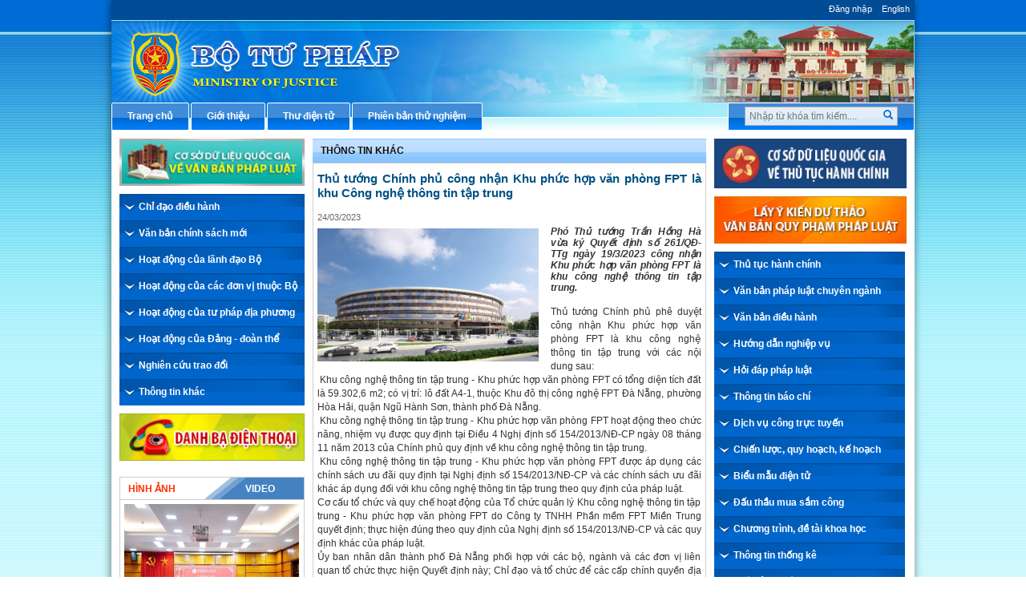

--- FILE ---
content_type: text/html; charset=utf-8
request_url: https://moj.gov.vn/qt/tintuc/Pages/thong-tin-khac.aspx?ItemID=3802
body_size: 31139
content:

<!DOCTYPE html >
<html lang="en" class="sb-init" dir="ltr">
    <head><meta http-equiv="X-UA-Compatible" content="IE=8" /><meta http-equiv="X-UA-Compatible" content="IE=edge" /><meta name="GENERATOR" content="Microsoft SharePoint" /><meta http-equiv="Content-type" content="text/html; charset=utf-8" /><meta http-equiv="Expires" content="0" /><title>
	Thủ tướng Chính phủ công nhận Khu phức hợp văn phòng FPT là khu Công nghệ thông tin tập trung
</title>
        <!--MS-->
        <!--ME	-->
        
        <link rel="stylesheet" type="text/css" href="/_layouts/15/1033/styles/Themable/corev15.css?rev=vNdEJL6%2BwYC8DTL3JARWRg%3D%3D"/>
<link rel="stylesheet" type="text/css" href="/CongChinh/plugins/bootstrap/css/bootstrap.min.css"/>
<link rel="stylesheet" type="text/css" href="/CongChinh/css/homestyle.css"/>
<link rel="stylesheet" type="text/css" href="/CongChinh/plugins/owl.carousel/owl-carousel/owl.theme.css"/>
<link rel="stylesheet" type="text/css" href="/CongChinh/plugins/owl.carousel/owl-carousel/owl.carousel.css"/>
<link rel="stylesheet" type="text/css" href="/CongChinh/plugins/jasny-bootstrap/css/jasny-bootstrap.css"/>
<link rel="stylesheet" type="text/css" href="/CongChinh/plugins/slidebar/slidebars.css"/>

        
        <script type="text/javascript" src="/ScriptResource.axd?d=D6GrEnzo3YW9SU0CpxWClvzAGXEyOF6y9fcrxAd9d9EVVIC0UxSHtLliGBOj5pJHsNEN2oDQNx7_Y5vnnYnhbBUH58RlVtCSiN-ThMJP305MFHoR9lmu601UkCKCZqq8bqio27b8tI3Ha5QJMj7bepzYmSkv3s0wzARbPBNm6cnx4eLVSMk4iqByWCsNzUQO0&amp;t=49337fe8"></script>
<script type="text/javascript" src="/_layouts/15/blank.js?rev=ZaOXZEobVwykPO9g8hq%2F8A%3D%3D"></script>
<script type="text/javascript" src="/ScriptResource.axd?d=[base64]&amp;t=49337fe8"></script>
<link type="text/xml" rel="alternate" href="/qt/tintuc/_vti_bin/spsdisco.aspx" />
            <meta property="og:title" content="Thủ tướng Chính phủ công nhận Khu phức hợp văn phòng FPT là khu Công nghệ thông tin tập trung"><meta property="og:image" content="http://moj.gov.vn/qt/tintuc/PublishingImages/Nam%202023/Thang%203/khac/24.3.2023%20phuc%20hop%20fpt%20(1).jpg"><meta property="og:url" content="http://moj.gov.vn/qt/tintuc/Pages/thong-tin-khac.aspx?ItemID=3802">
            <link rel="canonical" href="https://moj.gov.vn:443/qt/tintuc/Pages/thong-tin-khac.aspx?ItemID=3802" />
            
            
        <span id="DeltaSPWebPartManager">
            
        </span><meta charset="utf-8" /><meta name="viewport" content="width=device-width, initial-scale=1" />
        
        <!--<link href="/CongChinh/css/btp-build.css" rel="stylesheet" />-->
        <link rel="stylesheet" href="/CongChinh/css/jquery.treeview.css" /><link href="/Publishing/css_/jquery-ui-1.8.6.gray-green.css" rel="stylesheet" />
        <script src="/CongChinh/js/jquery-1.11.3.min.js">//<![CDATA[
                
        
        
        
        
        
        
        
        
        
        
        
        
        
        
        
        
        
        
        
        
        
        
        
        
        
        
        
        
        
        
        
        
        
        
        
        
        
        
        
        
        
        
        
        
        
        
        
        
        //]]></script>
        <script type="text/javascript" src="/CongChinh/js/ie8-responsive-file-warning.js">//<![CDATA[
                
        
        
        
        
        
        
        
        
        
        
        
        
        
        
        
        
        
        
        
        
        
        
        
        
        
        
        
        
        
        
        
        
        
        
        
        
        
        
        
        
        
        
        
        
        
        
        
        //]]></script>
        <script type="text/javascript" src="/CongChinh/js/html5shiv.js">//<![CDATA[
                
        
        
        
        
        
        
        
        
        
        
        
        
        
        
        
        
        
        
        
        
        
        
        
        
        
        
        
        
        
        
        
        
        
        
        
        
        
        
        
        
        
        
        
        
        
        
        
        //]]></script>
        <script type="text/javascript" src="/UserControls/wpDanhGia/Plugin/shortcut.2.01.B.js">//<![CDATA[
        
        
        
        
        
        
        
        
        
        
        
        
        
        
        
        
        
        
        
        
        
        
        
        
        
        
        
        //]]></script>
        <script type="text/javascript" src="/CongChinh/js/respond.js">//<![CDATA[
                
        
        
        
        
        
        
        
        
        
        
        
        
        
        
        
        
        
        
        
        
        
        
        
        
        
        
        
        
        
        
        
        
        
        
        
        
        
        
        
        
        
        
        
        
        
        
        
        //]]></script>
        </head>
    <body onhashchange="if (typeof(_spBodyOnHashChange) != 'undefined') _spBodyOnHashChange();"><form method="post" action="./thong-tin-khac.aspx?ItemID=3802" onsubmit="javascript:return WebForm_OnSubmit();" id="aspnetForm">
<div class="aspNetHidden">
<input type="hidden" name="_wpcmWpid" id="_wpcmWpid" value="" />
<input type="hidden" name="wpcmVal" id="wpcmVal" value="" />
<input type="hidden" name="MSOWebPartPage_PostbackSource" id="MSOWebPartPage_PostbackSource" value="" />
<input type="hidden" name="MSOTlPn_SelectedWpId" id="MSOTlPn_SelectedWpId" value="" />
<input type="hidden" name="MSOTlPn_View" id="MSOTlPn_View" value="0" />
<input type="hidden" name="MSOTlPn_ShowSettings" id="MSOTlPn_ShowSettings" value="False" />
<input type="hidden" name="MSOGallery_SelectedLibrary" id="MSOGallery_SelectedLibrary" value="" />
<input type="hidden" name="MSOGallery_FilterString" id="MSOGallery_FilterString" value="" />
<input type="hidden" name="MSOTlPn_Button" id="MSOTlPn_Button" value="none" />
<input type="hidden" name="__EVENTTARGET" id="__EVENTTARGET" value="" />
<input type="hidden" name="__EVENTARGUMENT" id="__EVENTARGUMENT" value="" />
<input type="hidden" name="__REQUESTDIGEST" id="__REQUESTDIGEST" value="noDigest" />
<input type="hidden" name="MSOSPWebPartManager_DisplayModeName" id="MSOSPWebPartManager_DisplayModeName" value="Browse" />
<input type="hidden" name="MSOSPWebPartManager_ExitingDesignMode" id="MSOSPWebPartManager_ExitingDesignMode" value="false" />
<input type="hidden" name="MSOWebPartPage_Shared" id="MSOWebPartPage_Shared" value="" />
<input type="hidden" name="MSOLayout_LayoutChanges" id="MSOLayout_LayoutChanges" value="" />
<input type="hidden" name="MSOLayout_InDesignMode" id="MSOLayout_InDesignMode" value="" />
<input type="hidden" name="_wpSelected" id="_wpSelected" value="" />
<input type="hidden" name="_wzSelected" id="_wzSelected" value="" />
<input type="hidden" name="MSOSPWebPartManager_OldDisplayModeName" id="MSOSPWebPartManager_OldDisplayModeName" value="Browse" />
<input type="hidden" name="MSOSPWebPartManager_StartWebPartEditingName" id="MSOSPWebPartManager_StartWebPartEditingName" value="false" />
<input type="hidden" name="MSOSPWebPartManager_EndWebPartEditing" id="MSOSPWebPartManager_EndWebPartEditing" value="false" />
<input type="hidden" name="__VIEWSTATE" id="__VIEWSTATE" value="/[base64]/0mMJkcxmIksCDqAucrxFBXFFGou5qQ==" />
</div>

<script type="text/javascript">
//<![CDATA[
var theForm = document.forms['aspnetForm'];
if (!theForm) {
    theForm = document.aspnetForm;
}
function __doPostBack(eventTarget, eventArgument) {
    if (!theForm.onsubmit || (theForm.onsubmit() != false)) {
        theForm.__EVENTTARGET.value = eventTarget;
        theForm.__EVENTARGUMENT.value = eventArgument;
        theForm.submit();
    }
}
//]]>
</script>


<script src="/WebResource.axd?d=ywhWJkWPPHIfhOui3bTESXs_76ybMM9oite_-wkotrrBhtFPmwY6z733LTxopmj_Ns_pRiOZEt0x5Kthu7bBPnRgpC4ezMSkh9ClUJpEJ3A1&amp;t=637814905746327080" type="text/javascript"></script>


<script type="text/javascript">
//<![CDATA[
var MSOWebPartPageFormName = 'aspnetForm';
var g_presenceEnabled = true;
var g_wsaEnabled = false;
var g_wsaQoSEnabled = false;
var g_wsaQoSDataPoints = [];
var g_wsaLCID = 1033;
var g_wsaListTemplateId = 850;
var g_wsaSiteTemplateId = 'CMSPUBLISHING#0';
var _fV4UI=true;var _spPageContextInfo = {webServerRelativeUrl: "\u002fqt\u002ftintuc", webAbsoluteUrl: "https:\u002f\u002fmoj.gov.vn\u002fqt\u002ftintuc", siteAbsoluteUrl: "https:\u002f\u002fmoj.gov.vn", serverRequestPath: "\u002fqt\u002ftintuc\u002fPages\u002fthong-tin-khac.aspx", layoutsUrl: "_layouts\u002f15", webTitle: "Tin t\u1EE9c", webTemplate: "39", tenantAppVersion: "0", isAppWeb: false, Has2019Era: true, webLogoUrl: "_layouts\u002f15\u002fimages\u002fsiteicon.png", webLanguage: 1033, currentLanguage: 1033, currentUICultureName: "en-US", currentCultureName: "en-US", clientServerTimeDelta: new Date("2026-01-28T09:22:45.8241295Z") - new Date(), siteClientTag: "5930$$15.0.5529.1000", crossDomainPhotosEnabled:false, webUIVersion:15, webPermMasks:{High:16,Low:196673},pageListId:"{6df665c7-2ba9-45a5-880e-0b3d861ac515}",pageItemId:38, pagePersonalizationScope:1, alertsEnabled:false, customMarkupInCalculatedFieldDisabled: true, siteServerRelativeUrl: "\u002f", allowSilverlightPrompt:'True'};var L_Menu_BaseUrl="/qt/tintuc";
var L_Menu_LCID="1033";
var L_Menu_SiteTheme="null";
document.onreadystatechange=fnRemoveAllStatus; function fnRemoveAllStatus(){removeAllStatus(true)};var _spWebPartComponents = new Object();//]]>
</script>

<script src="/_layouts/15/blank.js?rev=ZaOXZEobVwykPO9g8hq%2F8A%3D%3D" type="text/javascript"></script>
<script type="text/javascript">
//<![CDATA[
if (typeof(Sys) === 'undefined') throw new Error('ASP.NET Ajax client-side framework failed to load.');
//]]>
</script>

<script type="text/javascript">
//<![CDATA[
(function(){

        if (typeof(_spBodyOnLoadFunctions) === 'undefined' || _spBodyOnLoadFunctions === null) {
            return;
        }
        _spBodyOnLoadFunctions.push(function() 
        {
          ExecuteOrDelayUntilScriptLoaded(
            function()
            {
              var pairs = SP.ScriptHelpers.getDocumentQueryPairs();
              var followDoc, itemId, listId, docName;
              for (var key in pairs)
              {
                if(key.toLowerCase() == 'followdocument') 
                  followDoc = pairs[key];
                else if(key.toLowerCase() == 'itemid') 
                  itemId = pairs[key];
                else if(key.toLowerCase() == 'listid') 
                  listId = pairs[key];
                else if(key.toLowerCase() == 'docname') 
                  docName = decodeURI(pairs[key]);
              } 

              if(followDoc != null && followDoc == '1' && listId!=null && itemId != null && docName != null)
              {
                SP.SOD.executeFunc('followingcommon.js', 'FollowDocumentFromEmail', function() 
                { 
                  FollowDocumentFromEmail(itemId, listId, docName);
                });
              }

            }, 'SP.init.js');

        });
    })();(function(){

        if (typeof(_spBodyOnLoadFunctions) === 'undefined' || _spBodyOnLoadFunctions === null) {
            return;
        }
        _spBodyOnLoadFunctions.push(function() {

            if (typeof(SPClientTemplates) === 'undefined' || SPClientTemplates === null || (typeof(APD_InAssetPicker) === 'function' && APD_InAssetPicker())) {
                return;
            }

            var renderFollowFooter = function(renderCtx,  calloutActionMenu)
            {
                if (renderCtx.ListTemplateType == 700) 
                    myDocsActionsMenuPopulator(renderCtx, calloutActionMenu);
                else
                    CalloutOnPostRenderTemplate(renderCtx, calloutActionMenu);

                var listItem = renderCtx.CurrentItem;
                if (typeof(listItem) === 'undefined' || listItem === null) {
                    return;
                }
                if (listItem.FSObjType == 0) {
                    calloutActionMenu.addAction(new CalloutAction({
                        text: Strings.STS.L_CalloutFollowAction,
                        tooltip: Strings.STS.L_CalloutFollowAction_Tooltip,
                        onClickCallback: function (calloutActionClickEvent, calloutAction) {
                            var callout = GetCalloutFromRenderCtx(renderCtx);
                            if (!(typeof(callout) === 'undefined' || callout === null))
                                callout.close();
                            SP.SOD.executeFunc('followingcommon.js', 'FollowSelectedDocument', function() { FollowSelectedDocument(renderCtx); });
                        }
                    }));
                }
            };

            var registerOverride = function(id) {
                var followingOverridePostRenderCtx = {};
                followingOverridePostRenderCtx.BaseViewID = 'Callout';
                followingOverridePostRenderCtx.ListTemplateType = id;
                followingOverridePostRenderCtx.Templates = {};
                followingOverridePostRenderCtx.Templates.Footer = function(renderCtx) {
                    var  renderECB;
                    if (typeof(isSharedWithMeView) === 'undefined' || isSharedWithMeView === null) {
                        renderECB = true;
                    } else {
                        var viewCtx = getViewCtxFromCalloutCtx(renderCtx);
                        renderECB = !isSharedWithMeView(viewCtx);
                    }
                    return CalloutRenderFooterTemplate(renderCtx, renderFollowFooter, renderECB);
                };
                SPClientTemplates.TemplateManager.RegisterTemplateOverrides(followingOverridePostRenderCtx);
            }
            registerOverride(101);
            registerOverride(700);
        });
    })();if (typeof(DeferWebFormInitCallback) == 'function') DeferWebFormInitCallback();function WebForm_OnSubmit() {
UpdateFormDigest('\u002fqt\u002ftintuc', 1440000);if (typeof(_spFormOnSubmitWrapper) != 'undefined') {return _spFormOnSubmitWrapper();} else {return true;};
return true;
}
//]]>
</script>

<div class="aspNetHidden">

	<input type="hidden" name="__VIEWSTATEGENERATOR" id="__VIEWSTATEGENERATOR" value="E75E4FE5" />
</div><script type="text/javascript">
//<![CDATA[
Sys.WebForms.PageRequestManager._initialize('ctl00$ScriptManager', 'aspnetForm', [], [], [], 90, 'ctl00');
//]]>
</script>

        
        
        
        <div>
	
            <div id="TurnOnAccessibility" style="display:none" class="s4-notdlg noindex">
                <a id="linkTurnOnAcc" href="#" class="ms-accessible ms-acc-button" onclick="SetIsAccessibilityFeatureEnabled(true);UpdateAccessibilityUI();document.getElementById('linkTurnOffAcc').focus();return false;">
                    Turn on more accessible mode
                </a>
            </div>
            <div id="TurnOffAccessibility" style="display:none" class="s4-notdlg noindex">
                <a id="linkTurnOffAcc" href="#" class="ms-accessible ms-acc-button" onclick="SetIsAccessibilityFeatureEnabled(false);UpdateAccessibilityUI();document.getElementById('linkTurnOnAcc').focus();return false;">
                    Turn off more accessible mode
                </a>
            </div>
            <div id="ms-designer-ribbon" style="display:none;">
                <div>
		
	<div id="s4-ribbonrow" style="visibility:hidden;display:none"></div>

	</div>


                
            </div>
        
</div>
        
        
        <div id="s4-workspace">
            <div id="s4-bodyContainer">
                
                
                <div class="hiddent-container" style="display: none;">
                    <div id="dialog-form">
                    </div>
                    <div id="dialog-confirm">
                    </div>
                    <div id="dialog-message">
                    </div>
                    <div id="message-container">
                    </div>
                    <div id="dialog-form-4">
                    </div>
                    <div id="dialog-form-2">
                    </div>
                    <div id="dialog-form-3">
                    </div>
                </div>
                <div id="bg-wrapper">
                    
                    
                    
                    
                    <!-- START:Wrapper -->
                    <div id="wrapper" class="center-block">
                        
                        
                        <div id="ctl00_g_9d75f2ea_8954_468d_81e8_f65e0ec5c19e" __MarkupType="vsattributemarkup" __WebPartId="{9d75f2ea-8954-468d-81e8-f65e0ec5c19e}" WebPart="true" IsClosed="false">
	
<style>
div.notification {
    height: 226px;
	    overflow-y: hidden;
}
#footer-info{
position: relative;
}
div#s4-workspace{
height:100%!important;
}
body{
    overflow: auto!important;
}
@media (max-width:500px) and (min-width:300px) {
div.fb-page{
bottom: -63px !important;
}
div#s4-workspace{
    overflow-x: hidden;
}
}
</style>
<script>
    $(document).ready(function () {
	$("#footer-info").html('<div id="footer-info"> <p> <strong>Địa chỉ: </strong> 60 Trần Phú, Ba Đình, Hà Nội. <br><strong>Email:</strong> banbientap@moj.gov.vn; <strong>Điện thoại:</strong> 0976 862 199 <br> Giấy phép cung cấp thông tin trên internet số 28/GP-BC ngày 25/03/2005 <br> Chịu trách nhiệm nội dung thông tin: <strong>Tiến sĩ Vũ Hoài Nam</strong>, Tổng Biên tập Báo Pháp luật Việt Nam<p style=" margin-bottom: 15px; ">Ghi rõ nguồn Cổng thông tin điện tử Bộ Tư pháp (www.moj.gov.vn) khi trích dẫn lại tin từ địa chỉ này. </p> <a href="https://tinnhiemmang.vn/danh-ba-tin-nhiem/mojgovvn-1625730975" title="Chung nhan Tin Nhiem Mang" target="_blank"> <img src="https://tinnhiemmang.vn/handle_cert?id=moj.gov.vn" width="150px" height="auto" alt="Chung nhan Tin Nhiem Mang"> </a>  </div>');
		$("#footer-info").append('<div style="position: absolute;right: 7px;top: 50%;border: 2px solid wheat;"><a href="https://www.facebook.com/moj.gov.vn"><img src="/qt/tintuc/PublishingImages/News/z5729119804320_08c38a5e95eec9129484c020d28070d1.jpg"></a> </div>');
		  $('#WebPartWPQ5 .ms-rtestate-field').prepend('<a href="https://demo.moj.gov.vn" target="_blank"><img src="/qt/tintuc/PublishingImages/News/banner2.png" class="max-width img-responsive" alt="" style="padding-bottom: 10px;"></a><a href="https://demobt.moj.gov.vn" target="_blank"><img src="/qt/tintuc/PublishingImages/News/banner1.png" class="max-width img-responsive" alt="" style="padding-bottom: 10px;"></a><a href="https://demothads.moj.gov.vn" target="_blank"><img src="/qt/tintuc/PublishingImages/News/mau03.jpg" class="max-width img-responsive" alt="" style="padding-bottom: 10px;"></a>');
		  $('#ctl00_ctl35_g_0322ec9c_a22c_4dff_b947_8774de1695fe').prepend('<a href="https://demobt.moj.gov.vn" target="_blank"><img src="/qt/tintuc/PublishingImages/News/banner1.png" class="max-width img-responsive" alt="" style="padding-bottom: 10px;"></a>');
		 
		  
		$('.tab-options ul li a').click(function () {
			var link = $(this).attr('href');
            window.location.href = link;
        });
		$('.tab-options ul li a').bind('tap', function(e) {
			var link = $(this).attr('href');
            window.location.href = link;
        });
		
        $('#btn-search-home').click(function () {
            var textVal = document.getElementById('search-input').value;
            window.location.href = "/Pages/search.aspx?Keyword=" + textVal;
        });

        $('#search-input').keyup(function (e) {
            if (e.keyCode == 13) {
                var textVal = document.getElementById('search-input').value;
                window.location.href = "/Pages/search.aspx?Keyword=" + textVal;
            }
        });
		 
		
    });
	$(function () {    
		$('.tab-options ul li a').on('click touchend', function() { 
			var link = $(this).attr('href');
            window.location.href = link; 
		});    
	});
</script>
<!-- Global site tag (gtag.js) - Google Analytics -->
<script async src="https://www.googletagmanager.com/gtag/js?id=UA-58615077-1"></script>
<script>
  window.dataLayer = window.dataLayer || [];
  function gtag(){dataLayer.push(arguments);}
  gtag('js', new Date());

  gtag('config', 'UA-58615077-1');
</script>

<div id="header" class="sb-close">


<script async defer crossorigin="anonymous" src="https://connect.facebook.net/vi_VN/sdk.js#xfbml=1&version=v20.0" nonce="8FAAZUSK"></script> 
    <div class="tab-options top text-right" id="top-navigation">
        <ul>
            
            <li><a href="https://red.moj.gov.vn/cas/login?service=https://moj.gov.vn/qt/tintuc/Pages/thong-tin-khac.aspx?ItemID=3802">Đăng nhập</a></li>
            
            <li>
                <a href="/en">English</a>
            </li>
        </ul>
    </div>
    <!--End .tab-options .top-->
    <div class="banner-top">
        <img id="img-banner-top" src="/CongChinh/img/banner-top.jpg" class="img-responsive " alt="Bộ tư pháp" />
    </div>
</div>
<!--End banner-->


<div id="top-content" class="container-fluid">
    <div class="row">
        <div class="nav-top">
            <div id="search-box" class="box-button pull-right sb-close">
                <input type="text" id="search-input" name="kwd" placeholder="Nhập từ khóa tìm kiếm....">
                <div id="btn-search-home">
                    <a href="javascript:;"><i class="glyphicon glyphicon-search"></i></a>
                </div>
            </div>
            <div class="navbar navbar-default hidden-sm hidden-md hidden-lg">
                <button type="button" id="btnCollapsed" aria-controls="navbar-collapse-btp" class="navbar-toggle sb-toggle-left" data-toggle="offcanvas" data-target=".navmenu">
                    <span class="icon-bar"></span>
                    <span class="icon-bar"></span>
                    <span class="icon-bar"></span>
                </button>
            </div>
            <div class="sb-slidebar sb-left sb-style-overlay hidden-sm hidden-md hidden-lg nav-left-2">
                <div id="box-action-mobile">
                    <div class="input-icon right">
                        <i class="glyphicon glyphicon-search"></i>
                        <input type="text" class="form-control" placeholder="Tìm kiếm" />
                    </div>
                   
                </div>
                <ul class="nav navmenu-nav">
                                      
                <li class="unselect"><a href="/" target="_self"><span>Trang chủ</span></a></li>
                    <li class="unselect"><a href="/Pages/gioi-thieu.aspx" target="_self"><span>Giới thiệu</span></a></li>
                    <li class="unselect"><a href="/Pages/so-do-cong.aspx" target="_self"><span>Sơ đồ cổng</span></a></li>
					 
                    <li class="unselect"><a href="https://mail.moj.gov.vn/" target="_blank"><span>Thư điện tử</span></a></li>
                    <li class="unselect"><a href="/qt/cacchuyenmuc/ttdh/Pages/diem-tin-bao-chi.aspx" target="_self"><span>Thông tin điều hành</span></a></li>
                    <li class="unselect"><a href="http://moj.gov.vn/cchc">Thủ tục hành chính</a></li>
                    <li class="unselect"><a href="https://qlvb.moj.gov.vn/cddh/Pages/chidaodieuhanh.aspx">Văn bản điều hành</a></li>
                    <li class="unselect"><a href="http://hdnv.moj.gov.vn">Hướng dẫn nghiệp vụ</a></li>
                    <li class="unselect"><a href="http://hdpl.moj.gov.vn">Hỏi đáp pháp luật</a></li>
                    <li class="unselect"><a href="/qt/thongtinbaochi/Pages/thong-cao-bao-chi-ve-van-ban-quy-pham-phap-luat.aspx">Thông cáo báo chí</a></li>
                    <li class="unselect"><a href="http://moj.gov.vn/dvc">Dịch vụ công trực tuyến</a></li>
                    <li class="unselect"><a href="/qt/clqhkh/Pages/chien-luoc-quy-hoach-ke-hoach.aspx">Chiến lược, quy hoạch, kế hoạch</a></li>
                    <li class="unselect"><a href="/Pages/bieu-mau-dien-tu.aspx">Biểu mẫu điện tử</a></li>
                    <li class="unselect"><a href="http://moj.gov.vn/qldadt">Đấu thầu mua sắm công</a></li>
                    <li class="unselect"><a href="http://tlpl.moj.gov.vn/Pages/danh-sach-de-tai.aspx">Chương trình, đề tài khoa học</a></li>
                    <li class="unselect"><a href="/Pages/so-lieu-thong-ke.aspx">Số liệu thống kê</a></li>
                    <li class="unselect"><a href="/Pages/phan-anh-kien-nghi.aspx">Phản ánh kiến nghị</a></li>
                </ul>

            </div>

            <ul id="main-nav-home" class="hidden-xs">
                <li class="box-button"><a href="/" target="_self"><span>Trang chủ</span></a></li><li class="box-button"><a href="/Pages/introduction.aspx" target="_self"><span>Giới thiệu</span></a></li><li class="box-button"><a href="https://mail.moj.gov.vn/" target="_blank"><span>Thư điện tử</span></a></li><li class="box-button"><a href="https://demo.moj.gov.vn/" target="_self"><span>Phi&#234;n bản thử nghiệm</span></a></li>
            </ul>
        </div>
    </div>
</div>
<!--End menu-->
<script type="text/javascript">
        var _govaq = window._govaq || [];
    _govaq.push(['trackPageView']);
    _govaq.push(['enableLinkTracking']);
    (function () {
        _govaq.push(['setTrackerUrl', 'https://f-emc.ngsp.gov.vn/tracking']);
        _govaq.push(['setSiteId', '241']);
        var d = document,
            g = d.createElement('script'),
            s = d.getElementsByTagName('script')[0];
        g.type = 'text/javascript';
        g.async = true;
        g.defer = true;
        g.src = 'https://f-emc.ngsp.gov.vn/embed/gov-tracking.min.js';
        s.parentNode.insertBefore(g, s);
    })();
    </script>
</div>
                        
                        <!--End menu-->
                        <div id="main-content">
                            <div class="container-fluid">
                                
                                
                                <span id="DeltaPlaceHolderMain">
                                    
<div id="navbar-collapse-btp" class="btn-updows hidden-sm hidden-md hidden-lg">
            <ul class="nav navbar-nav  ">
                <li class="dropdown">
                    <a href="#" class="dropdown-toggle navbar-inverse2" data-toggle="dropdown" role="button" aria-haspopup="true" aria-expanded="false" style="color: #fff;">Chuyên Mục <span class="caret"></span></a>
                    <ul class="dropdown-menu">
                        <li class="unselect"><a href="/qt/tintuc/Pages/chi-dao-dieu-hanh.aspx">Chỉ đạo điều hành</a></li>
                        <li class="unselect"><a href="/qt/tintuc/Pages/van-ban-chinh-sach-moi.aspx">Văn bản chính sách mới</a></li>
                        <li class="unselect"><a href="/qt/tintuc/Pages/hoat-dong-cua-lanh-dao-bo.aspx">Hoạt động của lãnh đạo bộ</a></li>
                        <li class="unselect"><a href="/qt/tintuc/Pages/phong-chong-dich-covid19.aspx">Hoạt động của các đơn vị thuộc Bộ</a></li>
                        <li class="unselect"><a href="/qt/tintuc/Pages/hoat-dong-cua-tu-phap-dia-phuong.aspx">Hoạt động của tư pháp địa phương</a></li>
                        <li class="unselect"><a href="/qt/tintuc/Pages/hoat-dong-cua-cac-to-chuc-chinh-tri-xh.aspx">Hoạt động của đảng - đoàn thể</a></li>
                        <li class="unselect"><a href="/qt/tintuc/Pages/nghien-cuu-trao-doi.aspx">Nghiên cứu trao đổi</a></li>
                        <li class="unselect"><a href="/qt/tintuc/Pages/thong-tin-khac.aspx">Thông tin khác</a></li>
                    </ul>
                </li>
            </ul>     
		</div>
		<div class="row">
			<div class="col-sm-3 col-md-3 nopadding-xs hidden-xs padding-left padding10px">
				<menu class="ms-hide">
	<ie:menuitem id="MSOMenu_Help" iconsrc="/_layouts/15/images/HelpIcon.gif" onmenuclick="MSOWebPartPage_SetNewWindowLocation(MenuWebPart.getAttribute('helpLink'), MenuWebPart.getAttribute('helpMode'))" text="Help" type="option" style="display:none">

	</ie:menuitem>
</menu>
                
                <div class="img-left notmargin-top">
	                <a href="http://vbpl.vn/Pages/portal.aspx" target="_blank"><img src="/CongChinh/temp/csdl.jpg" class="max-width img-responsive" alt="" style="margin-bottom: 10px;"></a></div><!-- end logo-->
                
                <div id="ctl00_PlaceHolderMain_g_5e999b64_1cb1_4f9a_a281_8495572bcf9a" WebPart="true" __WebPartId="{5e999b64-1cb1-4f9a-a281-8495572bcf9a}" __MarkupType="vsattributemarkup">
	
<style>
.nav-vertical li ul li {
  background: url("/CongChinh/img/bg-nav-vertical1.jpg") repeat !important;
}
.nav-vertical li ul li a {
    padding: 8px 0 8px 45px;
}
.nav-vertical li ul li ul li {
  background: url("/CongChinh/img/bg-nav-vertical2.png") repeat !important;
}
.nav-vertical li ul li ul li a {
  padding: 8px 0 8px 85px;
}
</style>
<script>
    $(document).ready(function () {
        $('#menu-doc-boz .nav-vertical li a').each(function () {
            dataNew = $(this).attr("href");
            if (dataNew == "") {
                $(this).attr("href", "javascript:void()");
            }
			if (dataNew.indexOf("gotoDocumentDirectionPortal") > -1) {
                $(this).attr("href", "https://qlvb.moj.gov.vn/cddh");
            }
			dataNew2 = $(this)[0].innerText;
			if (dataNew2.indexOf("Thông cáo báo chí") > -1) {
               $(this).html("Thông tin báo chí")
            }
        });


        $('#menu-doc-boz .nav-vertical li a').click(function () {
            var data = $(this).attr("href");
            if (data == "javascript:void()") {
                $(this).parent().find("ul").css("display", "block");
            }
        });

        var pathname = window.location.pathname;
        if (pathname == "/Pages/gioi-thieu.aspx" || pathname == "/pages/chuc-nang-nhiem-vu.aspx" || pathname == "/Pages/co-cau-to-chuc.aspx" || pathname == "/pages/lich-su-phat-trien.aspx") {
            $('#left .nav-vertical li ul').css("display", "none");
        }


    });
</script>
<div id="menu-doc-boz">
<ul class="nav-vertical">
<li class="unselect" id="43"><a href="/qt/tintuc/Pages/chi-dao-dieu-hanh.aspx">Chỉ đạo điều h&#224;nh</a></li>
<li class="unselect" id="44"><a href="/qt/tintuc/Pages/van-ban-chinh-sach-moi.aspx">Văn bản ch&#237;nh s&#225;ch mới</a></li>
<li class="unselect" id="45"><a href="/qt/tintuc/Pages/hoat-dong-cua-lanh-dao-bo.aspx">Hoạt động của l&#227;nh đạo Bộ</a></li>
<li class="unselect" id="46"><a href="/qt/tintuc/Pages/hoat-dong-cua-cac-don-vi-thuoc-bo.aspx">Hoạt động của c&#225;c đơn vị thuộc Bộ</a></li>
<li class="unselect" id="47"><a href="/qt/tintuc/Pages/hoat-dong-cua-tu-phap-dia-phuong.aspx">Hoạt động của tư ph&#225;p địa phương</a></li>
<li class="unselect" id="48"><a href="/qt/tintuc/Pages/hoat-dong-cua-cac-to-chuc-chinh-tri-xh.aspx">Hoạt động của Đảng - đo&#224;n thể</a></li>
<li class="unselect" id="49"><a href="/qt/tintuc/Pages/nghien-cuu-trao-doi.aspx">Nghi&#234;n cứu trao đổi</a></li>
<li class="unselect" id="50"><a href="/qt/tintuc/Pages/thong-tin-khac.aspx">Th&#244;ng tin kh&#225;c</a></li>
</ul>
</div><!--start cache: _ascxPath_MenuDaCap42qttintucPagesthongtinkhac.aspx || 1/28/2026 3:56:30 PM --><!--Timer:==UrlControls:.wpLoadUserControls_EnVi_Cache -->

</div>
                <!-- end menu-->
                
                <div class="img-left ">
                	<a href="/Pages/Danh-Ba.aspx"><img src="/CongChinh/temp/danhba.jpg" class="max-width img-responsive" alt="" style="margin-bottom:10px;"></a></div><!-- end logo-->

                 <div class="media">
                 	<div id="ctl00_PlaceHolderMain_g_3e5f776f_5d81_4ba7_a36f_98b2c0af1e9a" WebPart="true" __WebPartId="{3e5f776f-5d81-4ba7-a36f-98b2c0af1e9a}" __MarkupType="vsattributemarkup">
	
<style>
    a.more, a.more:visited {
        float: right;
        margin-top: 5px;
        color: #333;
        font-family: Arial;
    }

    #next3 {
        display: block;
        height: 23px;
        width: 23px;
        float: left;
        background: url("/CongChinh/img/icon_next.gif") no-repeat;
        text-indent: -99999px;
    }

    #prev3 {
        display: block;
        height: 23px;
        width: 23px;
        float: left;
        background: url("/CongChinh/img/icon_prev.gif") no-repeat;
        text-indent: -99999px;
    }

    #image-video {
        border: 1px solid #CCCCCC;
        margin: 28px 0 10px 0;
        padding: 10px;
    }

        #image-video ul li {
            background: url("../img/icon-li.png") no-repeat scroll 0 6px transparent;
            margin-bottom: 5px;
            padding-left: 8px;
        }

            #image-video ul li a, .more a, .more a:visited, #image-video ul li a:visited {
                font-family: arial;
                font-size: 12px;
                color: #005580 !important;
            }


    .more {
        float: right;
    }

    #slideshow-anh img {
  height: 180px;
  padding: 5px;
  width: 230px;
}

    #lblVideo embed {
        width: 100%;
    }
    .box-content-13 div.title {
  border: 1px solid #ccc;
}
    .library.content-tab-5.clearfix.show {
  border: 1px solid #ccc;
}
    .box-content-13 div.title .tab ul li {
  float: left;
}
    .box-content-13 div.title .tab ul li.left {
  padding-right: 40px;
  width: 70%;
}
.box-content-13 div.title {
    border: 1px solid #ccc;
}
.box-content-13 div.title {
    background: url("/CongChinh/img/bg-media.gif") no-repeat right top;
    padding-right: 10px;
}
.box-content-13 div.title div, .box-content-13 div.title div a, .box-content-13 div.title div a:link, .box-content-13 div.title div a:visited {
    color: #fff;
    font: bold 12px Arial,Helvetica,sans-serif;
    text-decoration: none;
    text-transform: uppercase;
}
.box-content-13 div.title div {
    padding: 7px 0 3px 10px;
}
.box-content-13 div.title .tab ul {
  clear: both;
  display: inline-block;
  list-style: outside none none;
  margin: 0;
  padding: 0;
  width: 100%;
}
.box-content-13 div.title .tab ul li.left {
    padding-right: 40px;
    width: 70%;
}
.box-content-13 div.title .tab ul li {
  float: left;
}
.box-content-13 div.title .tab ul li.left a:hover, .box-content-13 div.title .tab ul li.left a.selected {
  color: #f30;
}
#hinhanh {
  border: 1px solid #ccc;
  height: 220px;
  margin-top: -1px;
}
#slideshow-anh img {
  height: 180px;
  padding: 5px;
  width: 228px;
}
#prev3 {
  background: url("/CongChinh/img/icon_prev.gif") no-repeat 0 0;
  display: block;
  float: left;
  height: 23px;
  text-indent: -99999px;
  width: 23px;
}
#next3 {
  background: url("/CongChinh/img/icon_next.gif") no-repeat 0 0;
  display: block;
  float: left;
  height: 23px;
  text-indent: -99999px;
  width: 23px;
}
.viewall {
    background-color: #c4e8ff;
    border-radius: 5px;
    display: inline-block;
    float: right;
    margin: 6px;
    padding: 2px 5px;
}

.viewall a, .viewall a:link, .viewall a:visited {
  color: #204d89;
  display: inline-block;
  padding: 3px 0 0 2px;
  text-decoration: none;
}
#video {
  border: 1px solid #ccc;
  margin-top: -1px;
  padding: 5px;
}
#tab-video-image li.list-video {
  background: url("/CongChinh/img/row-08.gif") no-repeat 0 8px;
  clear: both;
  padding: 5px 5px 5px 15px;
  text-align: justify;
}


</style>

<script type="text/javascript">
    //Load video
    var defaultUrlVideos = "/UserControls/HinhAnhVideo/frmVideoNew.aspx?SiteUrl=/qt/hinhanhvideo/ThuVienVideo&ID=149&Width=180&Height=180&FlashUrl=/UserControls/ImagesVideo/player.swf&AutoStart=false"; //Load video default
    $(document).ready(function () {
        $("li.list-video a").click(function () {
            var linkDataVideo = $(this).attr("href");
            loadDanhSachVideo(linkDataVideo);
            return false;
        });
        loadDanhSachVideo(defaultUrlVideos);
        //$("#video").css("display", "none");
        $('.hinhanh').click(function () {
            $("#video").hide();
            $("#hinhanh").show();
            $('.hinhanh').addClass("current");
            $('.video').removeClass("current");
        });
        $('.video').click(function () {
            $("#hinhanh").hide();
            $("#video").show();
            $('.video').addClass("current");
            $('.hinhanh').removeClass("current");

        });
    });
    function loadDanhSachVideo(urlDanhSach) {
        urlDanhSach = encodeURI(urlDanhSach);
        $.ajax({
            type: "POST",
            url: urlDanhSach,
            cache: false,
            success: function (data) {
                $("#Load-video").html(data).animate({ opacity: "0.0" }, 1).animate({ opacity: "1" }, 500);
            }
        });
        return false;
    }
    function ChangeContentSource(url) {
        document.getElementById('iframeDraw').src = url;
    }
</script>
<div class="box-content-13" id="tab-video-image">
    <div class="title">
        <div class="tab">
            <ul>
               <li class="left"><a href="javascript:;" class="selected hinhanh">Hình ảnh</a></li>
                <li><a href="javascript:;" class="video">Video</a></li>
            </ul>
        </div>
    </div>
    <div id="hinhanh">
        <div id="slideshow-anh">
            
                <a href="/Pages/album.aspx">
                    <img src="/qt/hinhanhvideo/ThuVienAnh/280125 dai hoi dang 14.jpg" alt="Tuyên truyền thiết thực, hiệu quả, lan tỏa sâu rộng kết quả Đại hội XIV của Đảng" height="180" width="180" />
                  
                </a>
            
                <a href="/Pages/album.aspx">
                    <img src="/qt/hinhanhvideo/ThuVienAnh/280126 hlu 2.jpg" alt="Trường Đại học Luật Hà Nội gặp mặt các nguyên lãnh đạo Nhà trường qua các thời kỳ" height="180" width="180" />
                  
                </a>
            
                <a href="/Pages/album.aspx">
                    <img src="/qt/hinhanhvideo/ThuVienAnh/270126 tthc canh.jpg" alt="Cần kiểm soát thủ tục hành chính theo hướng thực chất, dựa trên dữ liệu" height="180" width="180" />
                  
                </a>
            
                <a href="/Pages/album.aspx">
                    <img src="/qt/hinhanhvideo/ThuVienAnh/270125 cum thi dua so 2-04.jpg" alt="​Cụm Thi đua số II: Phát huy sức mạnh báo chí, xuất bản, nghiên cứu, đào tạo trong phong trào thi đua" height="180" width="180" />
                  
                </a>
            
                <a href="/Pages/album.aspx">
                    <img src="/qt/hinhanhvideo/ThuVienAnh/2712026 tong ket doan (1) (custom).jpg" alt="Tổng kết công tác Đoàn, phong trào thanh niên năm 2025 và triển khai nhiệm vụ năm 2026" height="180" width="180" />
                  
                </a>
            
                <a href="/Pages/album.aspx">
                    <img src="/qt/hinhanhvideo/ThuVienAnh/2712026 toa dam qh (1) (custom).jpg" alt="Tọa đàm định hướng lập pháp nhiệm kỳ Quốc hội khóa XVI" height="180" width="180" />
                  
                </a>
            
                <a href="/Pages/album.aspx">
                    <img src="/qt/hinhanhvideo/ThuVienAnh/270126 nb canh.jpg" alt="Việt Nam - Nhật Bản: Tăng cường hợp tác trong lĩnh vực pháp luật và tư pháp" height="180" width="180" />
                  
                </a>
            
                <a href="/Pages/album.aspx">
                    <img src="/qt/hinhanhvideo/ThuVienAnh/270126 tttt tttinh.jpg" alt="Bộ Tư pháp: Sẵn sàng cho lễ ra mắt Trung tâm trọng tài quốc tế thuộc Trung tâm tài chính quốc tế" height="180" width="180" />
                  
                </a>
            
                <a href="/Pages/album.aspx">
                    <img src="/qt/hinhanhvideo/ThuVienAnh/260126 tdsh ava.jpg" alt="Cụm Sở Tư pháp và THADS các tỉnh Trung du và Đồng bằng Sông Hồng ký giao ước thi đua năm 2026" height="180" width="180" />
                  
                </a>
            
                <a href="/Pages/album.aspx">
                    <img src="/qt/hinhanhvideo/ThuVienAnh/260126 tdsh chutri.jpeg" alt="Cụm Sở Tư pháp và THADS các tỉnh Trung du và Đồng bằng Sông Hồng ký giao ước thi đua năm 2026" height="180" width="180" />
                  
                </a>
            
        </div>
        <a id="prev3" href="#">prev2</a> <a id="next3" href="#">next2</a>
        <div class="viewall">
            <a href="/Pages/album.aspx">Xem tất cả</a>
        </div>
    </div>
    <div id="video" style="display:none;">
        <div class="box-video" id="Load-video">
        </div>
        <ul>
            
            
            <li class="list-video"><a href="/UserControls/HinhAnhVideo/frmVideoNew.aspx?SiteUrl=/qt/hinhanhvideo/ThuVienVideo&ID=149&Width=180&Height=180&FlashUrl=/UserControls/ImagesVideo/player.swf&AutoStart=true">
                Tổng kết Dự án “Thí điểm thiết lập Hệ thống thông tin đăng ký và quản lý hộ tịch”
            </a></li>
            
            <li class="list-video"><a href="/UserControls/HinhAnhVideo/frmVideoNew.aspx?SiteUrl=/qt/hinhanhvideo/ThuVienVideo&ID=148&Width=180&Height=180&FlashUrl=/UserControls/ImagesVideo/player.swf&AutoStart=true">
                Đoàn công tác Bộ Tư pháp thăm hỏi, động viên và tặng quà cho bà con nhân dân vùng lũ huyện Hương Khê, tỉnh Hà Tĩnh
            </a></li>
            
            <li class="list-video"><a href="/UserControls/HinhAnhVideo/frmVideoNew.aspx?SiteUrl=/qt/hinhanhvideo/ThuVienVideo&ID=141&Width=180&Height=180&FlashUrl=/UserControls/ImagesVideo/player.swf&AutoStart=true">
                Nỗ lực rút ngắn thời gian soạn thảo và ban hành các văn bản hướng dẫn luật
            </a></li>
            
            <li class="list-video"><a href="/UserControls/HinhAnhVideo/frmVideoNew.aspx?SiteUrl=/qt/hinhanhvideo/ThuVienVideo&ID=139&Width=180&Height=180&FlashUrl=/UserControls/ImagesVideo/player.swf&AutoStart=true">
                Quy định của Bộ luật Hình sự về vi phạm chế độ 1 vợ 1 chồng
            </a></li>
            
            <li class="list-video"><a href="/UserControls/HinhAnhVideo/frmVideoNew.aspx?SiteUrl=/qt/hinhanhvideo/ThuVienVideo&ID=138&Width=180&Height=180&FlashUrl=/UserControls/ImagesVideo/player.swf&AutoStart=true">
                Hòa giải viên giỏi
            </a></li>
            
            <li class="list-video"><a href="/UserControls/HinhAnhVideo/frmVideoNew.aspx?SiteUrl=/qt/hinhanhvideo/Lists/VideoYoutube&ID=11&KeyYT=https://baophapluat.vn/media/ban-tin-tu-phap-thang-82023-thu-tuong-nhan-manh-08-noi-dung-can-luu-y-de-bao-dam-tien-do-nang-cao-chat-luong-xay-dung-the-che-post11151.html&Width=180&Height=180&FlashUrl=/UserControls/ImagesVideo/player.swf&AutoStart=true">
                Bản tin Tư pháp tháng 8/2023: Thủ tướng nhấn mạnh 08 nội dung cần lưu ý để bảo đảm tiến độ, nâng cao chất lượng xây dựng thể chế
            </a></li>
            
            <li class="list-video"><a href="/UserControls/HinhAnhVideo/frmVideoNew.aspx?SiteUrl=/qt/hinhanhvideo/Lists/VideoYoutube&ID=10&KeyYT=https://mediabtp.moj.gov.vn/Media/2021/Thang7/PHIMTAILIEU75NAMPHATTRIENTHIHANHANDANSUTINHlogo_102519072021.mp4&Width=180&Height=180&FlashUrl=/UserControls/ImagesVideo/player.swf&AutoStart=true">
                75 năm phát triển thi hành án dân sự tỉnh
            </a></li>
            
            <li class="list-video"><a href="/UserControls/HinhAnhVideo/frmVideoNew.aspx?SiteUrl=/qt/hinhanhvideo/Lists/VideoYoutube&ID=8&KeyYT=ySc9kFrcgaY&Width=180&Height=180&FlashUrl=/UserControls/ImagesVideo/player.swf&AutoStart=true">
                70 năm Ngành Tư pháp: vinh quang một chặng đường
            </a></li>
            
            <li class="list-video"><a href="/UserControls/HinhAnhVideo/frmVideoNew.aspx?SiteUrl=/qt/hinhanhvideo/Lists/VideoYoutube&ID=7&KeyYT=sdWuA9mPrJs&Width=180&Height=180&FlashUrl=/UserControls/ImagesVideo/player.swf&AutoStart=true">
                Lễ Công bố Ngày pháp luật nước Cộng hòa xã hội chủ nghĩa Việt Nam
            </a></li>
            
            <li class="list-video"><a href="/UserControls/HinhAnhVideo/frmVideoNew.aspx?SiteUrl=/qt/hinhanhvideo/Lists/VideoYoutube&ID=6&KeyYT=ZLNY1mUWvZI&Width=180&Height=180&FlashUrl=/UserControls/ImagesVideo/player.swf&AutoStart=true">
                Bộ trưởng Hà Hùng Cường trả lời chất vấn tại Ủy ban Thường vụ Quốc hội
            </a></li>
            
            <li class="list-video"><a href="/UserControls/HinhAnhVideo/frmVideoNew.aspx?SiteUrl=/qt/hinhanhvideo/Lists/VideoYoutube&ID=5&KeyYT=nmw71pW8W3M&Width=180&Height=180&FlashUrl=/UserControls/ImagesVideo/player.swf&AutoStart=true">
                Hội thi tìm hiểu chương trình tổng thể cải cách hành chính nhà nước giai đoạn 2011-2020
            </a></li>
            
            <li class="list-video"><a href="/UserControls/HinhAnhVideo/frmVideoNew.aspx?SiteUrl=/qt/hinhanhvideo/Lists/VideoYoutube&ID=4&KeyYT=JkHnUIDLxYs&Width=180&Height=180&FlashUrl=/UserControls/ImagesVideo/player.swf&AutoStart=true">
                Thứ trưởng Lê Hồng Sơn trả lời phỏng vấn về Cải cách thủ tục hành chính năm 2012
            </a></li>
            
            <li class="list-video"><a href="/UserControls/HinhAnhVideo/frmVideoNew.aspx?SiteUrl=/qt/hinhanhvideo/Lists/VideoYoutube&ID=3&KeyYT=3J7rToGn8-Y&Width=180&Height=180&FlashUrl=/UserControls/ImagesVideo/player.swf&AutoStart=true">
                Bộ trưởng Bộ Tư pháp đối thoại trực tuyến với nhân dân
            </a></li>
            
        </ul>
         <div class="viewall">
            <a href="/Pages/video.aspx">Xem tất cả</a>
        </div>
    </div>
</div>
<!--start cache: _ascxPathqttintucPagesthongtinkhac.aspx || 1/28/2026 3:56:30 PM --><!--Timer:==UrlControls:.wpLoadUserControls_EnVi_Cache -->

</div>
				</div><!--end hình ảnh-->
				
				<div class="portlet media">
				    <div class="portlet-title">
				        <span>Liên kết website</span>
				    </div>
				    <div class="content-box">
						<div id="ctl00_PlaceHolderMain_g_0ab315ae_d948_4a11_8065_fd15c65471ff" WebPart="true" __WebPartId="{0ab315ae-d948-4a11-8065-fd15c65471ff}" __MarkupType="vsattributemarkup">
	
    <script language="javascript" type="text/javascript">
        $(document).ready(function () {
            var urlFormLink = "/UserControls/LienKetWebsite/pListLienKetWebsite.aspx?UrlListProcess=/qt/chuyenmuc/Lists/LienKetWebsite&TimeDelete=30";
            $.post(urlFormLink, function (data) {
                $('#list-site-link').html(data);
            });

            $("#list-site-link").hide();
            $("#img-link").hover(function () {
                $("#list-site-link").show();
            });
            $("#list-site-link").on('mouseleave', function () {
                $("#list-site-link").hide();
            });

        });
</script>
<style>
.show
{
 display:block;   
}
.hide
{
    display:none;
    }
.section-content {
  cursor: pointer;
  background: url(/CongChinh/img/square-icon.gif) no-repeat 2px 6px;
}
.menu-admin li {
  padding-left: 12px;
}
#list-site-link {
  background:#fff;
  border: 1px solid #ddd;
  box-shadow: 3px 3px 3px #ddd;
  font-family: arial;
  font-size: 12px;
  margin-left: 1px;
  margin-top: -7px;
  padding-left: 10px;
  position: absolute;
  width: 350px;
  z-index: 9999;
}
.menuItems li {
  background: url("/CongChinh/img/square_red.gif") no-repeat 3px 6px;
}
.menuItems a {
  color: #333;
}
.menu.menu-admin {
  height: 220px;
  overflow: auto;
}
</style>
<div id="img-link"><img src="/CongChinh/img/weblink.png"/></div>
<div id="list-site-link" style="margin-top:-2px;"></div>
   
<!--start cache: _ascxPath_HomeBTPqttintucPagesthongtinkhac.aspx || 1/28/2026 3:56:30 PM --><!--Timer:==UrlControls:.wpLoadUserControls_EnVi_Cache -->

</div>
					</div>
				</div> <!-- End liên kết-->

				<!--<div class="portlet media">
				    <div class="portlet-title">
				        <span>Thăm dò ý kiến</span>
				    </div>
				    <div class="portlet-content text-justify">
				        <div class="form-horizontal">
<div id="ctl00_PlaceHolderMain_g_6222faf2_aee3_4d77_bbbb_3f84f3c69b70" WebPart="true" __WebPartId="{6222faf2-aee3-4d77-bbbb-3f84f3c69b70}" __MarkupType="vsattributemarkup">

</div>
				        </div>
		   	 		</div>
		   	 	</div>--><!-- End thăm dò ý kiến-->
		   	 	
			</div><!-- end left-->
			
			<div class="col-xs-12 col-sm-6 col-md-6 nopadding-xs-480 nopadding-sm-768 nopadding-left full-xs-480 padding10px">
				<div class="ms-webpart-zone ms-fullWidth">
	<div id="MSOZoneCell_WebPartctl00_ctl35_g_e985fffc_da66_42b2_bf39_3a39075bc039" class="s4-wpcell-plain ms-webpartzone-cell ms-webpart-cell-vertical ms-fullWidth ">
		<div class="ms-webpart-chrome ms-webpart-chrome-vertical ms-webpart-chrome-fullWidth ">
			<div WebPartID="e985fffc-da66-42b2-bf39-3a39075bc039" HasPers="false" id="WebPartctl00_ctl35_g_e985fffc_da66_42b2_bf39_3a39075bc039" width="100%" class="ms-WPBody noindex " allowDelete="false" allowExport="false" style="" ><div id="ctl00_ctl35_g_e985fffc_da66_42b2_bf39_3a39075bc039">
				
<style>
   .box-container {
  clear: both;
  display: inline-block;
  padding-bottom: 5px;
  width: 100%;
} 
.box-content-10 div.title {
  background: url("/CongChinh/img/title-box-11.gif") repeat-x scroll right top;
  padding-right: 40px;
}
.box-content-10 div.title div {
  background: url("/CongChinh/img/title-box-11.gif") repeat-x scroll left top;
  padding: 8px 0 8px 10px;
}
.box-content-10 div.title div, .box-content-10 div.title div a, .box-content-10 div.title div a:link, .box-content-10 div.title div a:visited {
  color: #111;
  font: bold 12px Arial,Helvetica,sans-serif;
  text-decoration: none;
  text-transform: uppercase;
}
.box-content-10 .content {
  background: #f5f8fd;
  border: 1px solid #ccc;
  border-radius: 0 0 3px 3px;
}
.content-news {
  clear: both;
  display: inline-block;
  width: 100%;
}
.news-details {
  overflow: hidden;
  padding: 5px;
  text-align: justify;
}
.news-details h1 {
  color: #005284;
  font: bold 15px Arial,Helvetica,sans-serif;
}
.news-details span.date {
  clear: both;
  color: #666;
  display: inline-block;
  font: 11px Tahoma,Geneva,sans-serif;
  padding: 5px 0;
}
.news-other ul li {
  background: url("/CongChinh/img/bullet-red.gif") no-repeat scroll 10px 10px;
  padding: 5px 10px 0 25px;
  text-align: justify;
}
.fileAttach {
        font: 12px Arial,Helvetica,sans-serif;
    }

        .fileAttach li {
            padding-top: 3px;
        }

    .sukien {
        font-size: 11px;
        font-style: italic;
        color: #555;
    }

    #EventNews li {
        background: url("/Publishing/images/icon-row-1.gif") no-repeat scroll 0 8px transparent;
        padding: 0 0 5px 10px;
    }

        #EventNews li a {
            color: #0377BA;
            font-weight: bold;
        }

            #EventNews li a:hover {
                font-weight: bold;
            }

    .title_date {
        color: #555 !important;
        font: 12px Arial,Helvetica,sans-serif !important;
        text-align: right;
        padding: 3px 0;
    }

    .news-image img {
        width: 120px !important;
    }

    .author {
        text-align: right !important;
        padding-right: 10px;
        font-weight: bold !important;
    }
    #anhmota .lightbox img {
  width: 276px;
}
</style>

<div class="box-container">
    <div class="box-content-10">
        <div class="title">
            <div>
                <a href="/qt/tintuc/Pages/thong-tin-khac.aspx"> Thông tin khác</a>
            </div>
        </div>
        <div class="content">
            <div id="VoiceContent" style="display:none;">Thủ tướng Chính phủ công nhận Khu phức hợp văn phòng FPT là khu Công nghệ thông tin tập trungPhó Thủ tướng Trần Hồng Hà vừa ký Quyết định số 261/QĐ-TTg ngày 19/3/2023 công nhận Khu phức hợp văn phòng FPT là khu công nghệ thông tin tập trung.Thủ tướng Chính phủ phê duyệt công nhận Khu phức hợp văn phòng FPT là khu công nghệ thông tin tập trung với các nội dung sau:

 Khu công nghệ thông tin tập trung - Khu phức hợp văn phòng FPT có tổng diện tích đất là 59.302,6 m2; có vị trí: lô đất A4-1, thuộc Khu đô thị công nghệ FPT Đà Nẵng, phường Hòa Hải, quận Ngũ Hành Sơn, thành phố Đà Nẵng.

 Khu công nghệ thông tin tập trung - Khu phức hợp văn phòng FPT hoạt động theo chức năng, nhiệm vụ được quy định tại Điều 4 Nghị định số 154/2013/NĐ-CP ngày 08 tháng 11 năm 2013 của Chính phủ quy định về khu công nghệ thông tin tập trung.

 Khu công nghệ thông tin tập trung - Khu phức hợp văn phòng FPT được áp dụng các chính sách ưu đãi quy định tại Nghị định số 154/2013/NĐ-CP và các chính sách ưu đãi khác áp dụng đối với khu công nghệ thông tin tập trung theo quy định của pháp luật.

Cơ cấu tổ chức và quy chế hoạt động của Tổ chức quản lý Khu công nghệ thông tin tập trung - Khu phức hợp văn phòng FPT do Công ty TNHH Phần mềm FPT Miền Trung quyết định; thực hiện đúng theo quy định của Nghị định số 154/2013/NĐ-CP và các quy định khác của pháp luật.>Ủy ban nhân dân thành phố Đà Nẵng phối hợp với các bộ, ngành và các đơn vị liên quan tổ chức thực hiện Quyết định này; Chỉ đạo và tổ chức để các cấp chính quyền địa phương và các cơ quan chức năng của thành phố phối hợp với Công ty TNHH Phần mềm FPT Miền Trung quản lý vận hành Khu công nghệ thông tin tập trung - Khu phức hợp văn phòng FPT hiệu quả và đúng quy định.Trước đó, vào ngày 08 tháng 11 năm 2013, Chính phủ đã ban hành Nghị định số 154/2013/NĐ-CP quy định rõ: Khu công nghệ thông tin tập trung là khu tập trung các hoạt động nghiên cứu - phát triển, đào tạo, sản xuất và kinh doanh sản phẩm, dịch vụ công nghệ thông tin, cung cấp hạ tầng, cung ứng dịch vụ công nghệ thông tin cho các tổ chức, doanh nghiệp và các hoạt động khác liên quan đến công nghệ thông tin.
Khu công nghệ thông tin tập trung có chức năng, nhiệm vụ sau đây:

Thực hiện các hoạt động nghiên cứu - phát triển, ứng dụng, chuyển giao về công nghệ thông tin;

Sản xuất và kinh doanh sản phẩm công nghệ thông tin, cung ứng dịch vụ công nghệ thông tin;

Đào tạo nhân lực công nghệ thông tin;

Ươm tạo công nghệ và doanh nghiệp công nghệ thông tin;

Xúc tiến thương mại công nghệ thông tin; tổ chức hội chợ, triển lãm, trình diễn sản phẩm và dịch vụ công nghệ thông tin;

Xúc tiến đầu tư trong nước và ngoài nước để thúc đẩy hoạt động công nghệ thông tin;>Cung cấp hạ tầng, dịch vụ và các điều kiện cần thiết để các tổ chức, doanh nghiệp hoạt động trong khu thực hiện các chức năng, nhiệm vụ quy định tại Điều này.Đồng thời quy định, các hoạt động đầu tư vào khu công nghệ thông tin tập trung bao gồm:
 Xây dựng và kinh doanh các công trình hạ tầng kỹ thuật;

 Nghiên cứu - phát triển, chuyển giao ứng dụng về công nghệ thông tin;

Sản xuất, kinh doanh các sản phẩm phần mềm, nội dung số và dịch vụ công nghệ thông tin;

Sản xuất, kinh doanh các sản phẩm phần cứng, điện tử thuộc Danh mục công nghệ cao được ưu tiên đầu tư phát triển và Danh mục sản phẩm công nghệ cao được khuyến khích phát triển theo quy định của pháp luật về công nghệ cao;

Đào tạo nhân lực công nghệ thông tin;

Ươm tạo công nghệ, doanh nghiệp công nghệ thông tin; xúc tiến thương mại, xúc tiến đầu tư về công nghệ thông tin;

Cung cấp dịch vụ phục vụ các hoạt động trong khu công nghệ thông tin tập trung.</div>   
            <div class="content-news">
                <div class="news-details">
                    <!-- border -->
                    
                        <h1>Thủ tướng Chính phủ công nhận Khu phức hợp văn phòng FPT là khu Công nghệ thông tin tập trung</h1>
                        <span class="date">
                            24/03/2023 
                            
                        </span>
                        <div style="clear:both;"></div>
                        
                        
                            <div id="anhmota" class="images-news" style="float:left; padding:3px 5px 5px 0;">
                                <img width="276px" src="/qt/tintuc/PublishingImages/Nam%202023/Thang%203/khac/24.3.2023%20phuc%20hop%20fpt%20(1).jpg" alt="Thủ tướng Ch&#237;nh phủ c&#244;ng nhận Khu phức hợp văn ph&#242;ng FPT l&#224; khu C&#244;ng nghệ th&#244;ng tin tập trung"
                                    style="float: left; margin-right: 10px;" />
                            </div>
                        

                        <div class="mota" style="font: bold 12px Arial,Helvetica,sans-serif !important; font-style:italic !important">
                            Phó Thủ tướng Trần Hồng Hà vừa ký Quyết định số 261/QĐ-TTg ngày 19/3/2023 công nhận Khu phức hợp văn phòng FPT là khu công nghệ thông tin tập trung.
                            
                        </div>
                  
                    <div class="news-content box-content-news-detail" style="margin-top:15px;">
                        
                        Thủ tướng Chính phủ phê duyệt công nhận Khu phức hợp văn phòng FPT là khu công nghệ thông tin tập trung với các nội dung sau&#58;<br>
&#160;Khu công nghệ thông tin tập trung - Khu phức hợp văn phòng FPT có tổng diện tích đất là 59.302,6 m2; có vị trí&#58; lô đất A4-1, thuộc Khu đô thị công nghệ FPT Đà Nẵng, phường Hòa Hải, quận Ngũ Hành Sơn, thành phố Đà Nẵng.<br>
&#160;Khu công nghệ thông tin tập trung - Khu phức hợp văn phòng FPT hoạt động theo chức năng, nhiệm vụ được quy định tại Điều 4 Nghị định số 154/2013/NĐ-CP ngày 08 tháng 11 năm 2013 của Chính phủ quy định về khu công nghệ thông tin tập trung.<br>
&#160;Khu công nghệ thông tin tập trung - Khu phức hợp văn phòng FPT được áp dụng các chính sách ưu đãi quy định tại Nghị định số 154/2013/NĐ-CP và các chính sách ưu đãi khác áp dụng đối với khu công nghệ thông tin tập trung theo quy định của pháp luật.<br>
Cơ cấu tổ chức và quy chế hoạt động của Tổ chức quản lý Khu công nghệ thông tin tập trung - Khu phức hợp văn phòng FPT do Công ty TNHH Phần mềm FPT Miền Trung quyết định; thực hiện đúng theo quy định của Nghị định số 154/2013/NĐ-CP và các quy định khác của pháp luật.
<div style="text-align&#58;justify;">Ủy ban nhân dân thành phố Đà Nẵng phối hợp với các bộ, ngành và các đơn vị liên quan tổ chức thực hiện Quyết định này; Chỉ đạo và tổ chức để các cấp chính quyền địa phương và các cơ quan chức năng của thành phố phối hợp với Công ty TNHH Phần mềm FPT Miền Trung quản lý vận hành Khu công nghệ thông tin tập trung - Khu phức hợp văn phòng FPT hiệu quả và đúng quy định.</div>
&#160;

<div style="text-align&#58;center;"><img alt="" src="/qt/tintuc/PublishingImages/Nam%202023/Thang%203/khac/24.3.2023%20phuc%20hop%20fpt%20(2).jpg" style="width&#58;600px;height&#58;392px;" /></div>
&#160;

<div style="text-align&#58;justify;">Trước đó, vào ngày 08 tháng 11 năm 2013, Chính phủ đã ban hành Nghị định số 154/2013/NĐ-CP quy định rõ&#58; Khu công nghệ thông tin tập trung là khu tập trung các hoạt động nghiên cứu - phát triển, đào tạo, sản xuất và kinh doanh sản phẩm, dịch vụ công nghệ thông tin, cung cấp hạ tầng, cung ứng dịch vụ công nghệ thông tin cho các tổ chức, doanh nghiệp và các hoạt động khác liên quan đến công nghệ thông tin.</div>
Khu công nghệ thông tin tập trung có chức năng, nhiệm vụ sau đây&#58;<br>
Thực hiện các hoạt động nghiên cứu - phát triển, ứng dụng, chuyển giao về công nghệ thông tin;<br>
Sản xuất và kinh doanh sản phẩm công nghệ thông tin, cung ứng dịch vụ công nghệ thông tin;<br>
Đào tạo nhân lực công nghệ thông tin;<br>
Ươm tạo công nghệ và doanh nghiệp công nghệ thông tin;<br>
Xúc tiến thương mại công nghệ thông tin; tổ chức hội chợ, triển lãm, trình diễn sản phẩm và dịch vụ công nghệ thông tin;<br>
Xúc tiến đầu tư trong nước và ngoài nước để thúc đẩy hoạt động công nghệ thông tin;
<div style="text-align&#58;justify;">Cung cấp hạ tầng, dịch vụ và các điều kiện cần thiết để các tổ chức, doanh nghiệp hoạt động trong khu thực hiện các chức năng, nhiệm vụ quy định tại Điều này.</div>
&#160;

<div style="text-align&#58;center;"><img alt="" src="/qt/tintuc/PublishingImages/Nam%202023/Thang%203/khac/24.03.2023%20%20fpt(1).png" style="width&#58;600px;height&#58;413px;" /></div>
&#160;

<div style="text-align&#58;justify;">Đồng thời quy định, các hoạt động đầu tư vào khu công nghệ thông tin tập trung bao gồm&#58;</div>
&#160;Xây dựng và kinh doanh các công trình hạ tầng kỹ thuật;<br>
&#160;Nghiên cứu - phát triển, chuyển giao ứng dụng về công nghệ thông tin;<br>
Sản xuất, kinh doanh các sản phẩm phần mềm, nội dung số và dịch vụ công nghệ thông tin;<br>
Sản xuất, kinh doanh các sản phẩm phần cứng, điện tử thuộc Danh mục công nghệ cao được ưu tiên đầu tư phát triển và Danh mục sản phẩm công nghệ cao được khuyến khích phát triển theo quy định của pháp luật về công nghệ cao;<br>
Đào tạo nhân lực công nghệ thông tin;<br>
Ươm tạo công nghệ, doanh nghiệp công nghệ thông tin; xúc tiến thương mại, xúc tiến đầu tư về công nghệ thông tin;<br>
Cung cấp dịch vụ phục vụ các hoạt động trong khu công nghệ thông tin tập trung.
                        
                        <br />
                        
                        <br />
                        
                        
                    </div>
                    <div style="text-align: right; padding: 10px;">
                        <div class="print">
                            <a style="cursor: pointer; font: bold 12px arial;" id="tangtuongphan" href="javascript:;"><img style="width:16px; height:16px;" title="Tăng tương phản" src="/CongChinh/img/tangtuongphan.png"></a>
                            <a style="cursor: pointer; font: bold 12px arial;" id="giamtuongphan" href="javascript:;"><img style="width:16px; height:16px;" title="Giảm tương phản" src="/CongChinh/img/giamtuongphan.png"></a>
                            <a style="cursor: pointer; font: bold 12px arial;" id="zoom-in" href="javascript:;"><img style="width:16px; height:16px;" title="Zoom out" src="/CongChinh/img/Zoom-Out.png"></a>
                            <a style="cursor: pointer; font: bold 12px arial;" id="zoom-out" href="javascript:;"><img style="width:16px; height:16px;" title="Zoom in" src="/CongChinh/img/Zoom-In.png"></a>
                            <a style="cursor: pointer; font: bold 12px arial;" id="btnSpeak" href="javascript:;"><img style="width:16px; height:16px;" title="Đọc bài viết" src="/CongChinh/img/speaker.png"></a>
                            <img src="/CongChinh/img/print.gif"><span><a style="cursor: pointer; font: bold 12px arial;" id="Print" href="#">In
                                bài viết</a></span>
                            
                            <img src="/CongChinh/img/email.gif"><span> <a href="javascript:void(0);"
                                onclick="javascript:execute('form-comment');">Gửi phản hồi</a></span>
                            
                            <img src="/CongChinh/img/gui_ykien.gif"><span><a id="SendMail"
                                style="cursor: pointer; font: bold 12px arial;">Gửi Email</a></span>
								
								<a onclick="window.open('http://www.facebook.com/sharer.php?title=Thủ tướng Chính phủ công nhận Khu phức hợp văn phòng FPT là khu Công nghệ thông tin tập trung&description=&picture=moj.gov.vn/qt/tintuc/PublishingImages/Nam%202023/Thang%203/khac/24.3.2023%20phuc%20hop%20fpt%20(1).jpg&u=https://moj.gov.vn/qt/tintuc/Pages/thong-tin-khac.aspx?ItemID=3802?ItemID=3802','sharer','toolbar=0,status=0,width=550,height=300');" href="javascript: void(0)">
                    <img src="/Content/imgs/icon-facebook.jpg" alt="" /></a>
                            
                        </div>
                    </div>
                    
                    <div id="Danh-sach-comment">
                    </div>
                    <div id="form-comment">
                    </div>
                    
                    <!-- các tin khác -->
                    <div class="news-other box-news">
                        
                        <div class="box-title">
                            <span style="color: #004276; font-weight: bold; font-family: Arial; background-color: #FFFFFF; padding-right: 3px;">Các tin khác</span>
                        </div>
                        <ul>
                            
                            <li><a href="/qt/tintuc/Pages/thong-tin-khac.aspx?ItemID=3804">
                                Đẩy mạnh giải ngân vốn đầu tư công, 3 Chương trình mục tiêu quốc gia, Chương trình phục hồi, phát triển KTXH</a>
                                
                                <span>(24/03/2023)</span>
                                
                            </li>
                            
                            <li><a href="/qt/tintuc/Pages/thong-tin-khac.aspx?ItemID=3803">
                                Thủ tướng Chính phủ ban hành Kế hoạch triển khai thi hành Luật Khám bệnh, chữa bệnh</a>
                                
                                <span>(24/03/2023)</span>
                                
                            </li>
                            
                            <li><a href="/qt/tintuc/Pages/thong-tin-khac.aspx?ItemID=3801">
                                Đẩy mạnh truyền thông, phổ biến, giáo dục pháp luật và thông tin về hoạt động của Bộ, ngành Tư pháp</a>
                                
                                <span>(24/03/2023)</span>
                                
                            </li>
                            
                            <li><a href="/qt/tintuc/Pages/thong-tin-khac.aspx?ItemID=3800">
                                Phó Hiệu trưởng ĐH Luật Hà Nội làm Phó chánh Thanh tra Bộ GD&ĐT</a>
                                
                                <span>(23/03/2023)</span>
                                
                            </li>
                            
                            <li><a href="/qt/tintuc/Pages/thong-tin-khac.aspx?ItemID=3799">
                                Gần 1,4 triệu lượt góp ý kiến của người dân vào nội dung dự thảo Luật Đất đai (sửa đổi)</a>
                                
                                <span>(22/03/2023)</span>
                                
                            </li>
                            
                            <li><a href="/qt/tintuc/Pages/thong-tin-khac.aspx?ItemID=3797">
                                Thí điểm một số cơ chế, chính sách đặc thù phát triển TP Hồ Chí Minh</a>
                                
                                <span>(21/03/2023)</span>
                                
                            </li>
                            
                            <li><a href="/qt/tintuc/Pages/thong-tin-khac.aspx?ItemID=3798">
                                Tăng cường công tác truyền thông chính sách</a>
                                
                                <span>(21/03/2023)</span>
                                
                            </li>
                            
                        </ul>
                        
                    </div>
                    <!-- hết các tin khác -->
                <!-- border -->
            </div>
            </div>
        </div>
     </div>
</div>

<script type="text/javascript" src="/Publishing/js/jquery.lightbox-0.5.pack.js"></script>
<link href="/Publishing/css/jquery.lightbox-0.5.css" rel="stylesheet" />

<script type="text/javascript" src="/Publishing/js/responsive-voice.js"></script>

<script type="text/javascript">
    var section;
    var factor = 0.8;
    $(document).ready(function () {
        var statuSpeaker = false;
        var tuongphan = 3;
        setTuongPhan(tuongphan);
        $("#giamtuongphan").click(function () {
            if (tuongphan > 0) {
                tuongphan = tuongphan - 1;
                //$("#tangtuongphan").css("display", "block");
                setTuongPhan(tuongphan);
            }
        });
        $("#tangtuongphan").click(function () {
            if (tuongphan < 3) {
                tuongphan = tuongphan + 1;
                //$("#tangtuongphan").css("display", "block");

                setTuongPhan(tuongphan);
            }
        });
        $("#btnSpeak").click(function () {
            if (statuSpeaker == false) {
                responsiveVoice.speak($("#VoiceContent").text(), "Vietnamese Male");

                statuSpeaker = true;
            }
            else {
                responsiveVoice.cancel();
                statuSpeaker = false;
            }
        });
        $('#zoom-in').on('click', function () {
            setFontSize(factor);
        });
        $('#zoom-out').on('click', function () {
            setFontSize(1 / factor);
        });
        

        
        //$('.meta div').html('');
        $("#anhmota img").each(function () {
            var currentUrl = $(this).attr("src");
            var currentWidth = $(this).css("width").replace('px', '');
            var currentTitle = $(this).attr("title");
            if (currentWidth > 500) {
                $(this).css("width", "90%").css("text-align", "center").css("padding", "5px 3%");
                $(this).css("height", "auto");
            }
            var currentCss = $(this).attr("style");
            var newString = "<a class=\"lightbox\" href='" + currentUrl + "' title=\"" + currentTitle + "\"><img src=\"" + currentUrl + "\" style=\"" + currentCss + "\"  title=\"" + currentTitle + "\" /></a>";
            $(this).replaceWith(newString);

            setTimeout(function () {
                $('a.lightbox').lightBox();
            }, 200);
        });
    });
    function setTuongPhan(vltuongphan) {
        if (vltuongphan == 3) {
            $(".content-news").css("background-color", "#FFF ! important");
        } else {
            if (vltuongphan == 0) {
                $(".content-news").css("background-color", "#DCDCDC ! important");
            } else {
                if (vltuongphan == 1) {
                    $(".content-news").css("background-color", "#F5F5F5 ! important");
                } else {
                    $(".content-news").css("background-color", "#F8F8FF ! important");
                }
            }
        }
    }
    function getFontSize(el) {
        var fs = $(el).css('font-size');
        if (!el.originalFontSize) el.originalFontSize = fs;
        return parseFloat(fs);
    }

    function setFontSize(fact) {
        if (section == null)
            section = $('.news-details').find('*')
            .filter(
              function () {
                  return $(this).clone()
                     .children()
                     .remove()
                     .end()
                     .text().trim().length > 0;
              });

        section.each(function () {
            var newsize = fact ? getFontSize(this) * fact : this.originalFontSize;
            if (newsize) $(this).css('font-size', newsize);
        });
    }
</script>
<!--Dang ky cho anh-->
<script  type="text/javascript">
    $(document).ready(function () {
        
        $(".news-content.box-content-news-detail img").each(function () {
            var currentUrl = $(this).attr("src");
            var currentWidth = $(this).css("width").replace('px', '');
            var currentTitle = $(this).attr("title");
            if (currentWidth > 500) {
                $(this).css("width", "90%").css("text-align", "center").css("padding", "5px 3%");
                $(this).css("height", "auto");
            }
            var currentCss = $(this).attr("style");
            var newString = "<a class=\"lightbox\" href='" + currentUrl + "' title=\"" + currentTitle + "\"><img src=\"" + currentUrl + "\" style=\"" + currentCss + "\"  title=\"" + currentTitle + "\" /></a>";
            $(this).replaceWith(newString);

            setTimeout(function () {
                $('a.lightbox').lightBox();
            }, 200);
        });
    });
</script>
<script language="javascript" type="text/javascript">
    var urlFormComemnt = "/UserControls/News/pFormBL.aspx?UrlListProcess=/qt/tintuc/Lists/BinhLuanTinTuc&ListId=4c6dbf3e-0473-40ca-94e4-339ee75540ef&SiteId=b11f9e79-d495-439f-98e6-4bd81e36adc9&ItemID=3802&SiteRootID=b71e67e4-9250-47a7-96d6-64e9cb69ccf3";
    $(document).ready(function () {
        var urlListComemnt = "/UserControls/News/pDanhSachComment.aspx?UrlListProcess=/qt/tintuc/Lists/ThongTinKhac&ListId=4c6dbf3e-0473-40ca-94e4-339ee75540ef&SiteId=b11f9e79-d495-439f-98e6-4bd81e36adc9&ItemID=3802&SiteRootID=b71e67e4-9250-47a7-96d6-64e9cb69ccf3&PageBL=1&UrlListProcessBL=/qt/tintuc/Lists/BinhLuanTinTuc";
        //initAjaxLoad(urlListComemnt, "#Danh-sach-comment");
        $("#SendMail").click(function () {
            $(".ui-dialog.ui-widget.ui-widget-content.ui-corner-all.ui-draggable.ui-resizable").show();
            $("#dialog-form").dialog(
				{
				    title: "Gửi Mail",
				    width: 620,
				    height: 500
				}
			).load(encodeURI("/UserControls/News/pFormSendEmail.aspx?UrlListProcess=/qt/tintuc/Lists/ThongTinKhac&ListId=4c6dbf3e-0473-40ca-94e4-339ee75540ef&SiteId=b11f9e79-d495-439f-98e6-4bd81e36adc9&ItemID=3802&SiteRootID=b71e67e4-9250-47a7-96d6-64e9cb69ccf3")).dialog("open");
            return false;
        });
        $("#Print").click(function () {
            $(".ui-dialog.ui-widget.ui-widget-content.ui-corner-all.ui-draggable.ui-resizable").show();
            $("#dialog-form").dialog(
				{
				    title: "In bài viết",
				    width: 1050,
				    height: 600
				}
			).load(encodeURI("/UserControls/News/pFormPrint.aspx?UrlListProcess=/qt/tintuc/Lists/ThongTinKhac&ListId=4c6dbf3e-0473-40ca-94e4-339ee75540ef&SiteId=b11f9e79-d495-439f-98e6-4bd81e36adc9&ItemID=3802&SiteRootID=b71e67e4-9250-47a7-96d6-64e9cb69ccf3")).dialog("open");
            return false;
        });
        
            $("a#ShowComment").click(function () {
                $("div#Danh-sach-comment").addClass("showDSComment").removeClass("hideDSComment");
            });
        
    });
    var flag = 1;
    function execute(element) { //current element
        if (flag == 1) {
            show(element);
            flag = 0;
        } else if (flag == 0) {
            hide(element);
            flag = 1;
        }

    }
    function show(element) {
        var tag = document.getElementById(element);
        if (tag == null) return;
        tag.style.display = 'block';
        loadAjaxContent(urlFormComemnt, "#form-comment");
    }
    function hide(element) {
        var tag = document.getElementById(element);
        if (tag == null) return;
        tag.style.display = 'none';
    }
    //Gửi Email
    var flagEmail = 1;
    function executeEmail(element) { //current element
        if (flagEmail == 1) {
            showEmail(element);
            flagEmail = 0;
        } else if (flagEmail == 0) {
            hideEmail(element);
            flagEmail = 1;
        }

    }
    function showEmail(element) {
        var tag = document.getElementById(element);
        if (tag == null) return;
        tag.style.display = 'block';
        initAjaxLoad(urlFormEmail, "#form-comment");
    }
    function hideEmail(element) {
        var tag = document.getElementById(element);
        if (tag == null) return;
        tag.style.display = 'none';
    }
    //End Gửi Email
    function showformComment() {
        initAjaxLoad(urlListComemnt, "#Danh-sach-comment");
    }
</script>


			</div><div class="ms-clear"></div></div>
		</div>
	</div>
</div>
			</div><!-- end center-->
			
			<div class="col-sm-3 col-md-3 nopadding-xs hidden-xs nopadding-left padding10px">
				
				<div class="img-left notmargin-top">
					<a href="http://csdl.thutuchanhchinh.vn/" target="_blank"><img src="/CongChinh/temp/csdl-tthc.jpg" class="max-width img-responsive" alt="" style="margin-bottom: 10px;"></a><a href="/dtvb"><img src="/CongChinh/temp/layykienvanban.jpg" class="max-width img-responsive" alt="" style="margin-bottom: 10px;"></a></div>
				<div id="ctl00_PlaceHolderMain_g_5e999b64_1cb1_2134_a281_8495572bcf9a" WebPart="true" __WebPartId="{5e999b64-1cb1-4f9a-a281-8495572bcf9a}" __MarkupType="vsattributemarkup">
	
<style>
.nav-vertical li ul li {
  background: url("/CongChinh/img/bg-nav-vertical1.jpg") repeat !important;
}
.nav-vertical li ul li a {
    padding: 8px 0 8px 45px;
}
.nav-vertical li ul li ul li {
  background: url("/CongChinh/img/bg-nav-vertical2.png") repeat !important;
}
.nav-vertical li ul li ul li a {
  padding: 8px 0 8px 85px;
}
</style>
<script>
    $(document).ready(function () {
        $('#menu-doc-boz .nav-vertical li a').each(function () {
            dataNew = $(this).attr("href");
            if (dataNew == "") {
                $(this).attr("href", "javascript:void()");
            }
			if (dataNew.indexOf("gotoDocumentDirectionPortal") > -1) {
                $(this).attr("href", "https://qlvb.moj.gov.vn/cddh");
            }
			dataNew2 = $(this)[0].innerText;
			if (dataNew2.indexOf("Thông cáo báo chí") > -1) {
               $(this).html("Thông tin báo chí")
            }
        });


        $('#menu-doc-boz .nav-vertical li a').click(function () {
            var data = $(this).attr("href");
            if (data == "javascript:void()") {
                $(this).parent().find("ul").css("display", "block");
            }
        });

        var pathname = window.location.pathname;
        if (pathname == "/Pages/gioi-thieu.aspx" || pathname == "/pages/chuc-nang-nhiem-vu.aspx" || pathname == "/Pages/co-cau-to-chuc.aspx" || pathname == "/pages/lich-su-phat-trien.aspx") {
            $('#left .nav-vertical li ul').css("display", "none");
        }


    });
</script>
<div id="menu-doc-boz">
<ul class="nav-vertical">
<li class="unselect" id="6"><a href="/thutuchanhchinh/Pages/thu-tuc-hanh-chinh.aspx">Thủ tục h&#224;nh ch&#237;nh</a></li>
<li class="unselect" id="7"><a target="blank" href="http://vbpl.vn/botuphap/Pages/Home.aspx">Văn bản ph&#225;p luật chuy&#234;n ng&#224;nh</a></li>
<li class="unselect" id="8"><a target="blank" href="https://qlvb.moj.gov.vn/cddh">Văn bản điều h&#224;nh</a></li>
<li class="unselect" id="9"><a href="http://hdnv.moj.gov.vn">Hướng dẫn nghiệp vụ</a></li>
<li class="unselect" id="10"><a target="blank" href="http://hdpl.moj.gov.vn">Hỏi đ&#225;p ph&#225;p luật</a></li>
<li class="unselect" id="11"><a href="/qt/thongtinbaochi/Pages/thong-cao-bao-chi-ve-van-ban-quy-pham-phap-luat.aspx">Th&#244;ng cáo báo chí</a></li>
<li class="unselect" id="12"><a href="/dvc">Dịch vụ c&#244;ng trực tuyến</a></li>
<li class="unselect" id="13"><a href="/qt/clqhkh/Pages/chien-luoc-quy-hoach-ke-hoach.aspx">Chiến lược, quy hoạch, kế hoạch</a></li>
<li class="unselect" id="16"><a href="/Pages/bieu-mau-dien-tu.aspx">Biểu mẫu điện tử</a></li>
<li class="unselect" id="17"><a href="/qldadt">Đấu thầu mua sắm c&#244;ng</a></li>
<li class="unselect" id="18"><a target="blank" href="http://tlpl.moj.gov.vn/Pages/danh-sach-de-tai.aspx">Chương tr&#236;nh, đề t&#224;i khoa học</a></li>
<li class="unselect" id="19"><a href="/cttk/chuyenmuc/Pages/thong-tin-thong-ke.aspx">Th&#244;ng tin thống k&#234;</a></li>
<li class="unselect" id="20"><a href="/pakn/Pages/phan-anh-kien-nghi.aspx">Phản &#225;nh kiến nghị</a></li>
</ul>
</div><!--start cache: _ascxPath_MenuDaCap5qttintucPagesthongtinkhac.aspx || 1/28/2026 3:56:30 PM --><!--Timer:==UrlControls:.wpLoadUserControls_EnVi_Cache -->

</div>
			</div><!-- end right-->
		</div>

<div style='display:none' id='hidZone'></div>
                                </span>
                                
                            </div>
                        </div>
                        <div id="footer">
                            <div id="footer-top">
                                <h5 class="hidden-xs-608">CỔNG THÔNG TIN ĐIỆN TỬ BỘ TƯ PHÁP
                        
                        
                        
                        
                        
                        
                        
                        
                        
                        
                        
                        
                        
                        
                        
                        
                        
                        
                        
                        
                        
                        
                        
                                
                                
                                
                                
                                
                                
                                
                                
                                
                                
                                
                                
                                
                                
                                
                                
                                
                                
                                
                                
                                
                                
                                
                                
                                
                                
                                
                                
                                
                                </h5>
                                <ul id="link-sitemap" class="pull-right">
                                    <li>
                                        <a href="/Pages/lien-hea.aspx">Liên hệ
                                
                                
                                
                                
                                
                                
                                
                                
                                
                                
                                
                                
                                
                                
                                
                                
                                
                                
                                
                                
                                
                                
                                
                                        
                                        
                                        
                                        
                                        
                                        
                                        
                                        
                                        
                                        
                                        
                                        
                                        
                                        
                                        
                                        
                                        
                                        
                                        
                                        
                                        
                                        
                                        
                                        
                                        
                                        
                                        
                                        
                                        
                                        </a>
                                    </li>
                                    <li>
                                        <a href="/Pages/rss.aspx">RSS
                                
                                
                                
                                
                                
                                
                                
                                
                                
                                
                                
                                
                                
                                
                                
                                
                                
                                
                                
                                
                                
                                
                                
                                        
                                        
                                        
                                        
                                        
                                        
                                        
                                        
                                        
                                        
                                        
                                        
                                        
                                        
                                        
                                        
                                        
                                        
                                        
                                        
                                        
                                        
                                        
                                        
                                        
                                        
                                        
                                        
                                        
                                        </a>
                                    </li>
                                    <li>
                                        <a href="/Pages/tai-lieu-lien-quan.aspx">Thư viện file
                                
                                
                                
                                
                                
                                
                                
                                
                                
                                
                                
                                
                                
                                
                                
                                
                                
                                
                                
                                
                                
                                
                                
                                        
                                        
                                        
                                        
                                        
                                        
                                        
                                        
                                        
                                        
                                        
                                        
                                        
                                        
                                        
                                        
                                        
                                        
                                        
                                        
                                        
                                        
                                        
                                        
                                        
                                        
                                        
                                        
                                        
                                        </a>
                                    </li>
                                </ul>
                            </div>
                            <div id="google-analytics">
                                
                                
                                
                                
                            </div>
                            <div id="footer-info">
                                <p>
                                    <strong>Địa chỉ:
                            
                            
                            
                            
                            
                            
                            
                            
                            
                            
                            
                            
                            
                            
                            
                            
                            
                            
                            
                            
                            
                            
                            
                                    
                                    
                                    
                                    
                                    
                                    
                                    
                                    
                                    
                                    
                                    
                                    
                                    
                                    
                                    
                                    
                                    
                                    
                                    
                                    
                                    
                                    
                                    
                                    
                                    
                                    
                                    
                                    
                                    
                                    </strong>




















































60 Trần Phú, Ba Đình, Hà Nội.
	                                                                                                                                                                                                                                                                                                                                                                                                                                                                                                                                                                                                                                                                                                                                                                                                                                                                                                                                                                                                                                                                                                                                                                                                                                                                                                                                                                                                                                                                                                                                                                                                                                                                                                                                                                                                                <strong>Điện thoại:
                            
                            
                            
                            
                            
                            
                            
                            
                            
                            
                            
                            
                            
                            
                            
                            
                            
                            
                            
                            
                            
                            
                            
                                    
                                    
                                    
                                    
                                    
                                    
                                    
                                    
                                    
                                    
                                    
                                    
                                    
                                    
                                    
                                    
                                    
                                    
                                    
                                    
                                    
                                    
                                    
                                    
                                    
                                    
                                    
                                    
                                    
                                    </strong>




















































024.62739718 -                                                                                                                                                                                                                                                                                                                                                                                                                                                                                                                                                                                                                                                                                                                                                                                                                                                                                                                                                                                                                                                                                                                                                                                                                                                                                                                                                                                                                                                                                                                                                                                                                                                                                                                                                                                             <strong>Fax:
                            
                            
                            
                            
                            
                            
                            
                            
                            
                            
                            
                            
                            
                            
                            
                            
                            
                            
                            
                            
                            
                            
                            
                                    
                                    
                                    
                                    
                                    
                                    
                                    
                                    
                                    
                                    
                                    
                                    
                                    
                                    
                                    
                                    
                                    
                                    
                                    
                                    
                                    
                                    
                                    
                                    
                                    
                                    
                                    
                                    
                                    
                                    </strong>




















































024.62739359.
	                                                                                                                                                                                                                                                                                                                                                                                                                                                                                                                                                                                                                                                                                                                                                                                                                                                                                                                                                                                                                                                                                                                                                                                                                                                                                                                                                                                                                                                                                                                                                                                                                                                                                                                                                                                                                <strong>Email:
                            
                            
                            
                            
                            
                            
                            
                            
                            
                            
                            
                            
                            
                            
                            
                            
                            
                            
                            
                            
                            
                            
                            
                                    
                                    
                                    
                                    
                                    
                                    
                                    
                                    
                                    
                                    
                                    
                                    
                                    
                                    
                                    
                                    
                                    
                                    
                                    
                                    
                                    
                                    
                                    
                                    
                                    
                                    
                                    
                                    
                                    
                                    </strong>




















































 banbientap@moj.gov.vn; cntt@moj.gov.vn.
	                                                                                                                                                                                                                                                                                                                                                                                                                                                                                                                                                                                                                                                                                                                                                                                                                                                                                                                                                                                                                                                                                                                                                                                                                                                                                                                                                                                                                                                                                                                                                                                        </p>
                                <p>Giấy phép cung cấp thông tin trên internet số 28/GP-BC ngày 25/03/2005.
                        
                        
                        
                        
                        
                        
                        
                        
                        
                        
                        
                        
                        
                        
                        
                        
                        
                        
                        
                        
                        
                        
                        
                                
                                
                                
                                
                                
                                
                                
                                
                                
                                
                                
                                
                                
                                
                                
                                
                                
                                
                                
                                
                                
                                
                                
                                
                                
                                
                                
                                
                                
                                </p>
                                <p>Trưởng Ban biên tập: Tạ Thành Trung - Phó Cục trưởng Cục CNTT. 
                                
                                
                                </p>
                                <p>Ghi rõ nguồn Cổng thông tin điện tử Bộ Tư pháp (www.moj.gov.vn) khi trích dẫn lại tin từ địa chỉ này.
                        
                        
                        
                        
                        
                        
                        
                        
                        
                        
                        
                        
                        
                        
                        
                        
                        
                        
                        
                        
                        
                        
                        
                                
                                
                                
                                
                                
                                
                                
                                
                                
                                
                                
                                
                                
                                
                                
                                
                                
                                
                                
                                
                                
                                
                                
                                
                                
                                
                                
                                
                                
                                </p>
                                <a href="https://tinnhiemmang.vn/danh-ba-tin-nhiem/mojgovvn-1625730975" title="Chung nhan Tin Nhiem Mang" target="_blank">
                                    <img src="https://tinnhiemmang.vn/handle_cert?id=moj.gov.vn" width="150px" height="auto" alt="Chung nhan Tin Nhiem Mang" />
                                </a>
                            </div>
                            <div class="space-white">
                            </div>
                        </div>
                        <!--End #footer-->
                    </div>
                    <!-- END:Wrapper -->
                </div>
                <!-- END:bg-wrapper -->
                <script type="text/javascript">//<![CDATA[
                var matched, browser;

    jQuery.uaMatch = function (ua) {
        ua = ua.toLowerCase();

        var match = /(chrome)[ \/]([\w.]+)/.exec(ua) ||
            /(webkit)[ \/]([\w.]+)/.exec(ua) ||
            /(opera)(?:.*version|)[ \/]([\w.]+)/.exec(ua) ||
            /(msie) ([\w.]+)/.exec(ua) ||
            ua.indexOf("compatible") < 0 && /(mozilla)(?:.*? rv:([\w.]+)|)/.exec(ua) ||
            [];

        return {
            browser: match[1] || "",
            version: match[2] || "0"
        };
    };

    matched = jQuery.uaMatch(navigator.userAgent);
    browser = {};

    if (matched.browser) {
        browser[matched.browser] = true;
        browser.version = matched.version;
    }

    // Chrome is Webkit, but Webkit is also Safari.
    if (browser.chrome) {
        browser.webkit = true;
    } else if (browser.webkit) {
        browser.safari = true;
    }

    jQuery.browser = browser;
        
        
        
        
        
        
        
        
        
        
        
        
        
        
        
        
        
        
                
                
                
                
                
                
                
                
                
                
                
                
                
                
                
                
                
                
                
                
                
                
                
                
                
                
                
                
                
                //]]></script>
                <!--Include Script-->
                <script type="text/javascript" src="/CongChinh/plugins/bootstrap/js/bootstrap.min.js">//<![CDATA[
     
        
        
        
        
        
        
        
        
        
        
        
        
        
        
        
        
        
        
                
                
                
                
                
                
                
                
                
                
                
                
                
                
                
                
                
                
                
                
                
                
                
                
                
                
                
                
                
                //]]></script>
                <!--<script type="text/javascript" src="/CongChinh/plugins/owl.carousel/owl-carousel/owl.carousel.min.js">//<![CDATA[
	   
	        
	        
		//]]></script>-->
                <script type="text/javascript" src="/CongChinh/plugins/jasny-bootstrap/js/jasny-bootstrap.min.js">//<![CDATA[
	           
        
        
        
        
        
        
        
        
        
        
        
        
        
        
        
        
        
        
                
                
                
                
                
                
                
                
                
                
                
                
                
                
                
                
                
                
                
                
                
                
                
                
                
                
                
                
                
                //]]></script>
                <script type="text/javascript" src="/CongChinh/plugins/slidebar/slidebars.min.js">//<![CDATA[
	   
        
        
        
        
        
        
        
        
        
        
        
        
        
        
        
        
        
        
                
                
                
                
                
                
                
                
                
                
                
                
                
                
                
                
                
                
                
                
                
                
                
                
                
                
                
                
                
                //]]></script>
                <script type="text/javascript" src="/CongChinh/js/jquery.placeholder.js">//<![CDATA[
                       
        
        
        
        
        
        
        
        
        
        
        
        
        
        
        
        
        
        
                
                
                
                
                
                
                
                
                
                
                
                
                
                
                
                
                
                
                
                
                
                
                
                
                
                
                
                
                
                //]]></script>
                <script src="/CongChinh/js/jquery.cookie.js">//<![CDATA[
                   
        
        
        
        
        
        
        
        
        
        
        
        
        
        
        
        
        
                
                
                
                
                
                
                
                
                
                
                
                
                
                
                
                
                
                
                
                
                
                
                
                
                
                
                
                
                
                //]]></script>
                <script src="/CongChinh/js/jquery.treeview.js">//<![CDATA[
                  
        
        
        
        
        
        
        
        
        
        
        
        
        
        
        
        
        
                
                
                
                
                
                
                
                
                
                
                
                
                
                
                
                
                
                
                
                
                
                
                
                
                
                
                
                
                
                //]]></script>
                <script src="/CongChinh/js/demo.js">//<![CDATA[
                      
        
        
        
        
        
        
        
        
        
        
        
        
        
        
        
        
        
                
                
                
                
                
                
                
                
                
                
                
                
                
                
                
                
                
                
                
                
                
                
                
                
                
                
                
                
                
                //]]></script>
                <script src="/UserControls/HinhAnhVideo/jPages.min.js" type="text/javascript">//<![CDATA[
       
        
        
        
        
        
        
        
        
        
        
        
        
        
        
        
        
        
        
                
                
                
                
                
                
                
                
                
                
                
                
                
                
                
                
                
                
                
                
                
                
                
                
                
                
                
                
                
                //]]></script>
                <script src="/UserControls/HinhAnhVideo/Pagination.js" type="text/javascript">//<![CDATA[
                          
        
        
        
        
        
        
        
        
        
        
        
        
        
        
        
        
        
                
                
                
                
                
                
                
                
                
                
                
                
                
                
                
                
                
                
                
                
                
                
                
                
                
                
                
                
                
                //]]></script>
                <script type="text/javascript" src="/Publishing/js/jquery.address-1.4.min.js">//<![CDATA[
                       
        
        
        
        
        
        
        
        
        
        
        
        
        
        
        
        
        
                
                
                
                
                
                
                
                
                
                
                
                
                
                
                
                
                
                
                
                
                
                
                
                
                
                
                
                
                
                //]]></script>
                <script type="text/javascript" src="/Publishing/js/GridView.js">//<![CDATA[
                       
        
        
        
        
        
        
        
        
        
        
        
        
        
        
        
        
        
                
                
                
                
                
                
                
                
                
                
                
                
                
                
                
                
                
                
                
                
                
                
                
                
                
                
                
                
                
                //]]></script>
                <script type="text/javascript" src="/Publishing/scripts/siteScript.js">//<![CDATA[
                  
        
        
        
        
        
        
        
        
        
        
        
        
        
        
        
        
        
                
                
                
                
                
                
                
                
                
                
                
                
                
                
                
                
                
                
                
                
                
                
                
                
                
                
                
                
                
                //]]></script>
                <script type="text/javascript" src="/Publishing/js/jquery-ui-1.9.2.custom.min.js">//<![CDATA[
         
        
        
        
        
        
        
        
        
        
        
        
        
        
        
        
        
        
                
                
                
                
                
                
                
                
                
                
                
                
                
                
                
                
                
                
                
                
                
                
                
                
                
                
                
                
                
                //]]></script>
                <script type="text/javascript" src="/CongChinh/plugins/owl.carousel/owl-carousel/owl.carousel.min.js">//<![CDATA[
        
        
        
        
        
        
        
        
        
        
        
        
        
        
        
        
        
        
        
                
                
                
                
                
                
                
                
                
                
                
                
                
                
                
                
                
                
                
                
                
                
                
                
                
                
                
                
                
                //]]></script>
                <script type="text/javascript">//<![CDATA[
		     $(document).ready(function () {
				var urlNPL=window.location.pathname;
				if(urlNPL.indexOf("/qt/cacchuyenmuc/npl") != -1){
					$("#right ul.nav-vertical").css("display","none");
				}
		         var $owl = $(".box-slide");
		         $owl.owlCarousel({
		             navigation: false, // Show next and prev buttons
		             slideSpeed: 300,
		             autoPlay: true,
		             responsive: true,
		             pagination: false,
		             paginationSpeed: 400,
		             items: 3,
		             itemsCustom: [[0, 1], [510, 2], [992, 3]]
		         })
		         $("#prev2").click(function (event) {
		             $owl.trigger('owl.prev');
		             event.preventDefault();
		         });
		         $("#next2").click(function (event) {
		             $owl.trigger('owl.next');
		             event.preventDefault();
		         });
		     });
		     
		    
        
        
        
        
        
        
        
        
        
        
        
        
        
        
        
        
        
        
        
                
                
                
                
                
                
                
                
                
                
                
                
                
                
                
                
                
                
                
                
                
                
                
                
                
                
                
                
                
                //]]></script>
                <script type="text/javascript">//<![CDATA[

        var maxNum = function ($elie, num) {
            var $this;
            $elie.each(function () {
                $this = $(this);
                $this.text($this.text().split(/\s+/).slice(0, num).join(" "));
            });
        };

        $(document).ready(function () {
            maxNum($('.list-news .limitwords'), 22);
        });
        
        
        
        
        
        
        
        
        
        
        
        
        
        
        
        
        
        
                
                
                
                
                
                
                
                
                
                
                
                
                
                
                
                
                
                
                
                
                
                
                
                
                
                
                
                
                
                //]]></script>
                <script type="text/javascript" src="/CongChinh/js/jquery.featureList-1.0.0.js">//<![CDATA[
        
        
        
        
        
        
        
        
        
        
        
        
        
        
        
        
        
        
                
                
                
                
                
                
                
                
                
                
                
                
                
                
                
                
                
                
                
                
                
                
                
                
                
                
                
                
                
                //]]></script>
                <script type="text/javascript">//<![CDATA[
        jQuery(function ($) {
            $.featureList(
            $('#items-hotnews li a'),
            $('#img-hotnews img'), {
                start_item: 0
            }
        );
        });
        
        
        
        
        
        
        
        
        
        
        
        
        
        
        
        
        
        
                
                
                
                
                
                
                
                
                
                
                
                
                
                
                
                
                
                
                
                
                
                
                
                
                
                
                
                
                
                //]]></script>
                <script type="text/javascript">//<![CDATA[
		$("#slideshow-top> div:gt(0)").hide();
	
		setInterval(function() { 
		  $('#slideshow-top> div:first')
			.fadeOut(1000)
			.next()
			.fadeIn(1000)
			.end()
			.appendTo('#slideshow-top');
		},  7000);
		$("#slideshow-top3> div:gt(0)").hide();
		
			setInterval(function() { 
			  $('#slideshow-top3> div:first')
				.fadeOut(1000)
				.next()
				.fadeIn(1000)
				.end()
				.appendTo('#slideshow-top3');
			},  3000);

        
		
		$("#slideshow-topNew> div:gt(0)").hide();
	
		setInterval(function() { 
		  $('#slideshow-topNew> div:first')
			.fadeOut(1000)
			.next()
			.fadeIn(1000)
			.end()
			.appendTo('#slideshow-topNew');
		},  7000);
       
        $("#slideshow-top4> div:gt(0)").hide();
	
		setInterval(function() { 
		  $('#slideshow-top4> div:first')
			.fadeOut(1000)
			.next()
			.fadeIn(1000)
			.end()
			.appendTo('#slideshow-top4');
		},  7000);
        
        $("#slideshow-top2> div:gt(0)").hide();
	
		setInterval(function() { 
		  $('#slideshow-top2> div:first')
			.fadeOut(1000)
			.next()
			.fadeIn(1000)
			.end()
			.appendTo('#slideshow-top2');
		},  7000);
        
        
        
        
        
        
        
        
        
                
                
                
                
                
                
                
                
                
                
                
                
                
                
                
                
                
                
                
                
                
                
                
                
                
                
                
                
                
                //]]></script>
                <script type="text/javascript">//<![CDATA[
            $(document).ready(function () {
                $.slidebars();
            });
        
        
        
        
        
        
        
        
        
        
        
        
        
        
        
        
        
        
        
                
                
                
                
                
                
                
                
                
                
                
                
                
                
                
                
                
                
                
                
                
                
                
                
                
                
                
                
                
                //]]></script>
                <script type="text/javascript" src="/CongChinh/js/jquery.cycle.all.js">//<![CDATA[
        
        
        
        
        
        
        
        
        
        
        
        
        
        
        
        
        
        
                
                
                
                
                
                
                
                
                
                
                
                
                
                
                
                
                
                
                
                
                
                
                
                
                
                
                
                
                
                //]]></script>
                <script type="text/javascript">//<![CDATA[

			    $(document).ready(function () {
			        $('#slideshow-anh').cycle({
			            fx: 'fade',
			            speed: 1500,
			            next: '#next3',
			            prev: '#prev3',
			            delay: -2000,
			            timeout: 3000,
			        });
			    });
        
        
        
        
        
        
        
        
        
        
        
        
        
        
        
        
        
        
                
                
                
                
                
                
                
                
                
                
                
                
                
                
                
                
                
                
                
                
                
                
                
                
                
                
                
                
                
                //]]></script>
                <script type="text/javascript">//<![CDATA[

        $("#ddSiteLink").change(function () {
            var URL = $(this).val();
            //var name = $(this).find("option").attr("data-href");
            //alert(URL + "-" + name);
            if (URL == null || URL == "") {
                return false;
            } else {
                window.open(URL, "_blank");
            }
        });
        $(document).ready(function () {
            $('.menuItems').hide();
            $('.section-content').click(function () {
                $('.menuItems').hide();
                $(this).children().show();
                $(this).children().find('.menuItems').show();
            });

        });
        
        
        
        
        
        
        
        
        
        
        
        
        
        
        
        
        
        
                
                
                
                
                
                
                
                
                
                
                
                
                
                
                
                
                
                
                
                
                
                
                
                
                
                
                
                
                
                //]]></script>
                <script>//<![CDATA[
        $(document).ready(function () {
            $("#list-site-link").hide();
            $('#img-link img').hover(function () {
                $("#list-site-link").show();
            });
            $("#list-site-link").on('mouseleave', function () {
                $("#list-site-link").hide();
            });
        });
        
        
        
                
       
                
                
                
                
                
                
                
                
                
                
                
                
                
                
                
                
                
                
                
                //]]></script>
                <!-- Global site tag (gtag.js) - Google Analytics -->
            </div>
        </div>
    <div id="DeltaFormDigest">
<script type="text/javascript">//<![CDATA[
        var formDigestElement = document.getElementsByName('__REQUESTDIGEST')[0];
        if (!((formDigestElement == null) || (formDigestElement.tagName.toLowerCase() != 'input') || (formDigestElement.type.toLowerCase() != 'hidden') ||
            (formDigestElement.value == null) || (formDigestElement.value.length <= 0)))
        {
            formDigestElement.value = '0xC6B1D876A3A5A604FE3A919BF56E3E5AD523AA7242E6241EEEE6CAC75431C97FAF52DAFA3049CAA66AAD174743C2E8BECB2DF5644FC654DBBD87C74C40AC9AD1,28 Jan 2026 09:22:46 -0000';
            g_updateFormDigestPageLoaded = new Date();
        }
        //]]>
        </script>
</div>

<script type="text/javascript">
//<![CDATA[
var _spFormDigestRefreshInterval = 1440000;window.g_updateFormDigestPageLoaded = new Date(); window.g_updateFormDigestPageLoaded.setDate(window.g_updateFormDigestPageLoaded.getDate() -5);var _fV4UI = true;
function _RegisterWebPartPageCUI()
{
    var initInfo = {editable: false,isEditMode: false,allowWebPartAdder: false,listId: "{6df665c7-2ba9-45a5-880e-0b3d861ac515}",itemId: 38,recycleBinEnabled: true,enableMinorVersioning: false,enableModeration: false,forceCheckout: false,rootFolderUrl: "\u002fqt\u002ftintuc\u002fPages",itemPermissions:{High:16,Low:196673}};
    SP.Ribbon.WebPartComponent.registerWithPageManager(initInfo);
    var wpcomp = SP.Ribbon.WebPartComponent.get_instance();
    var hid;
    hid = document.getElementById("_wpSelected");
    if (hid != null)
    {
        var wpid = hid.value;
        if (wpid.length > 0)
        {
            var zc = document.getElementById(wpid);
            if (zc != null)
                wpcomp.selectWebPart(zc, false);
        }
    }
    hid = document.getElementById("_wzSelected");
    if (hid != null)
    {
        var wzid = hid.value;
        if (wzid.length > 0)
        {
            wpcomp.selectWebPartZone(null, wzid);
        }
    }
};
function __RegisterWebPartPageCUI() {
ExecuteOrDelayUntilScriptLoaded(_RegisterWebPartPageCUI, "sp.ribbon.js");}
_spBodyOnLoadFunctionNames.push("__RegisterWebPartPageCUI");var __wpmExportWarning='This Web Part Page has been personalized. As a result, one or more Web Part properties may contain confidential information. Make sure the properties contain information that is safe for others to read. After exporting this Web Part, view properties in the Web Part description file (.WebPart) by using a text editor such as Microsoft Notepad.';var __wpmCloseProviderWarning='You are about to close this Web Part.  It is currently providing data to other Web Parts, and these connections will be deleted if this Web Part is closed.  To close this Web Part, click OK.  To keep this Web Part, click Cancel.';var __wpmDeleteWarning='You are about to permanently delete this Web Part.  Are you sure you want to do this?  To delete this Web Part, click OK.  To keep this Web Part, click Cancel.';var g_clientIdDeltaPlaceHolderMain = "DeltaPlaceHolderMain";
var g_clientIdDeltaPlaceHolderUtilityContent = "DeltaPlaceHolderUtilityContent";
//]]>
</script>
</form><span id="DeltaPlaceHolderUtilityContent"></span></body>
</html><!-- Rendered using cache profile:Public Internet (Purely Anonymous) at: 2026-01-28T16:22:46 -->

--- FILE ---
content_type: text/html; charset=utf-8
request_url: https://moj.gov.vn/UserControls/LienKetWebsite/pListLienKetWebsite.aspx?UrlListProcess=/qt/chuyenmuc/Lists/LienKetWebsite&TimeDelete=30
body_size: 6732
content:


<!DOCTYPE html PUBLIC "-//W3C//DTD XHTML 1.0 Transitional//EN" "http://www.w3.org/TR/xhtml1/DTD/xhtml1-transitional.dtd">

<html xmlns="http://www.w3.org/1999/xhtml">
<head id="Head1"><title>

</title>    
    <script type="text/javascript">

        $("#ddSiteLink").change(function () {
            var URL = $(this).val();
            //var name = $(this).find("option").attr("data-href");
            //alert(URL + "-" + name);
            if (URL == null || URL == "") {
                return false;
            } else {
                window.open(URL, "_blank");
            }
        });

        $(document).ready(function () {
            $('.menuItems').hide();
            $('.section-content').click(function () {
                $('.menuItems').hide();
                $(this).children().show();
                $(this).children().find('.menuItems').show();
            });

        });
</script>
</head>
<body>
<ul class="menu menu-admin" role="navigation">
<li id="topmenu_11" class="section-content" data="11">Cơ quan Đảng, Quốc hội, Ch&#237;nh phủ
<ul class="menuItems">
<li id="topmenu_17" class="section-content" data="17"><a href="http://dangcongsan.vn/" target="_blank">Đảng Cộng sản Việt Nam</a>
<li id="topmenu_24" class="section-content" data="24"><a href="http://www.chinhphu.vn/" target="_blank">Cổng th&#244;ng tin điện tử Ch&#237;nh phủ</a>
<li id="topmenu_18" class="section-content" data="18"><a href="http://quochoi.vn">Quốc hội nước CHXHCN Việt Nam</a>
</ul>
</li>
<li id="topmenu_10" class="section-content" data="10">C&#225;c đơn vị thuộc Bộ
<ul class="menuItems">
<li id="topmenu_178" class="section-content" data="178"><a href="http://baophapluat.vn/" target="_blank">Báo Pháp lu&#226;̣t Vi&#234;̣t Nam</a>
<li id="topmenu_195" class="section-content" data="195"><a href="http://bttp.moj.gov.vn/Pages/trang-chu.aspx">Bổ trợ tư ph&#225;p</a>
<li id="topmenu_196" class="section-content" data="196"><a href="http://btnn.moj.gov.vn/Pages/Trang-chu.aspx">Bồi thường nh&#224; nước</a>
<li id="topmenu_199" class="section-content" data="199"><a href="http://ccn.moj.gov.vn/Pages/home.aspx">Cục Con nu&#244;i</a>
<li id="topmenu_200" class="section-content" data="200"><a href="http://ctpn.moj.gov.vn/Pages/home.aspx">Cục C&#244;ng t&#225;c ph&#237;a Nam</a>
<li id="topmenu_22" class="section-content" data="22"><a href="http://cntt.moj.gov.vn/Pages/home.aspx">Cục C&#244;ng nghệ th&#244;ng tin</a>
<li id="topmenu_23" class="section-content" data="23"><a href="http://dkqg.moj.gov.vn/Pages/home.aspx">Cục Đăng k&#253; quốc gia giao dịch đảm bảo</a>
<li id="topmenu_179" class="section-content" data="179"><a href="http://trogiupphaply.gov.vn/">Cục Trợ gi&#250;p ph&#225;p l&#253;</a>
<li id="topmenu_15" class="section-content" data="15"><a href="http://www.hlu.edu.vn/" target="_blank">Đại học Luật H&#224; Nội </a>
<li id="topmenu_197" class="section-content" data="197"><a href="http://ktvb.moj.gov.vn/Pages/home.aspx">Kiểm tra văn bản quy phạm ph&#225;p luật</a>
<li id="topmenu_198" class="section-content" data="198"><a href="http://qtht.moj.gov.vn/Pages/trang-chu.aspx">Hộ tịch, quốc tịch, chứng thực</a>
<li id="topmenu_21" class="section-content" data="21"><a href="http://hocvientuphap.edu.vn/">Học viện Tư ph&#225;p</a>
<li id="topmenu_202" class="section-content" data="202"><a href="http://ttlltp.moj.gov.vn/Pages/home.aspx">L&#253; lịch tư ph&#225;p</a>
<li id="topmenu_203" class="section-content" data="203"><a href="http://nxbtp.moj.gov.vn/home/" target="_blank">Nh&#224; xuất bản Tư ph&#225;p</a>
<li id="topmenu_201" class="section-content" data="201"><a href="http://pbgdpl.moj.gov.vn/Pages/Trang-chu.aspx">Phổ biến gi&#225;o dục ph&#225;p luật</a>
<li id="topmenu_204" class="section-content" data="204"><a href="http://tcdcpl.moj.gov.vn/Pages/home.aspx">Tạp ch&#237; D&#226;n chủ v&#224; Ph&#225;p luật</a>
<li id="topmenu_205" class="section-content" data="205"><a href="http://thiduakhenthuong.moj.gov.vn/Pages/home.aspx">Thi đua khen thưởng</a>
<li id="topmenu_206" class="section-content" data="206"><a href="http://thads.moj.gov.vn/Pages/Trang-chu.aspx">Thi h&#224;nh &#225;n d&#226;n sự</a>
<li id="topmenu_194" class="section-content" data="194"><a href="http://trungcapluatdonghoi.edu.vn">Trung cấp Luật Đồng Hới</a>
<li id="topmenu_193" class="section-content" data="193"><a href="http://trungcapluatthainguyen.moj.gov.vn/thainguyen/trang-chu.html" target="_blank">Trung cấp Luật Th&#225;i Nguy&#234;n</a>
<li id="topmenu_181" class="section-content" data="181"><a href="http://trungcapluatvithanh.edu.vn/" target="_blank">Trường Trung cấp Luật Vị Thanh</a>
<li id="topmenu_16" class="section-content" data="16"><a href="http://khpl.moj.gov.vn/Pages/home.aspx">Viện Khoa học Ph&#225;p l&#253;</a>
<li id="topmenu_207" class="section-content" data="207"><a href="http://trungcapluatbmt.edu.vn/">Trường TC Luật Bu&#244;n Ma Thuột</a>
<li id="topmenu_208" class="section-content" data="208"><a href="http://www.taybaclaw.edu.vn/index.php">Trung cấp Luật T&#226;y Bắc</a>
</ul>
</li>
<li id="topmenu_12" class="section-content" data="12">C&#225;c Bộ, Ng&#224;nh 
<ul class="menuItems">
<li id="topmenu_20" class="section-content" data="20"><a href="http://www.mofa.gov.vn/" target="_blank">Bộ Ngoại giao 	</a>
<li id="topmenu_27" class="section-content" data="27"><a href="http://www.vksndtc.gov.vn/" target="_blank">Viện kiểm s&#225;t nh&#226;n d&#226;n tối cao</a>
<li id="topmenu_28" class="section-content" data="28"><a href="http://vpcp.chinhphu.vn/" target="_blank">Văn ph&#242;ng Ch&#237;nh phủ</a>
<li id="topmenu_29" class="section-content" data="29"><a href="http://www.mof.gov.vn/" target="_blank">Bộ T&#224;i ch&#237;nh</a>
<ul class="menuItems">
<li id="topmenu_30" class="section-content" data="30"><a href="http://www.customs.gov.vn/" target="_blank">Tổng cục Hải quan</a>
<li id="topmenu_31" class="section-content" data="31"><a href="http://www.ssc.gov.vn/" target="_blank">Ủy ban Chứng kho&#225;n Nh&#224; nước</a>
<li id="topmenu_177" class="section-content" data="177"><a href="http://www.gdt.gov.vn/" target="_blank">Tổng cục Thuế</a>
</ul>
</li>
<li id="topmenu_32" class="section-content" data="32"><a href="http://www.molisa.gov.vn/" target="_blank">Bộ Lao động - Thương binh v&#224; X&#227; hội</a>
<li id="topmenu_33" class="section-content" data="33"><a href="http://www.mt.gov.vn/" target="_blank">Bộ Giao th&#244;ng Vận tải</a>
<li id="topmenu_34" class="section-content" data="34"><a href="http://www.moc.gov.vn/" target="_blank">Bộ X&#226;y dựng</a>
<li id="topmenu_35" class="section-content" data="35"><a href="http://www.cinet.gov.vn/" target="_blank">Bộ Văn h&#243;a Thể thao v&#224; Du lịch</a>
<ul class="menuItems">
<li id="topmenu_36" class="section-content" data="36"><a href="http://www.vietnamtourism.gov.vn/" target="_blank">Tổng cục Du lịch</a>
</ul>
</li>
<li id="topmenu_37" class="section-content" data="37"><a href="http://www.moet.gov.vn/" target="_blank">Bộ Gi&#225;o dục - Đ&#224;o tạo</a>
<li id="topmenu_38" class="section-content" data="38"><a href="http://www.mard.gov.vn/Pages/home.aspx/" target="_blank">Bộ N&#244;ng nghiệp v&#224; Ph&#225;t triển N&#244;ng th&#244;n</a>
<li id="topmenu_39" class="section-content" data="39"><a href="http://www.moit.gov.vn/" target="_blank">Bộ C&#244;ng Thương</a>
<li id="topmenu_40" class="section-content" data="40"><a href="http://www.mpi.gov.vn/" target="_blank">Bộ Kế hoạch Đầu tư</a>
<li id="topmenu_42" class="section-content" data="42"><a href="http://www.most.gov.vn/" target="_blank">Bộ Khoa học v&#224; C&#244;ng nghệ</a>
<ul class="menuItems">
<li id="topmenu_43" class="section-content" data="43"><a href="http://www.tcvn.gov.vn" target="_blank">Tổng cục Ti&#234;u chuẩn Đo luờng chất lượng Việt Nam</a>
</ul>
</li>
<li id="topmenu_44" class="section-content" data="44"><a href="http://www.monre.gov.vn/" target="_blank">Bộ T&#224;i nguy&#234;n v&#224; M&#244;i trường</a>
<li id="topmenu_45" class="section-content" data="45"><a href="http://mic.gov.vn/" target="_blank">Bộ Th&#244;ng tin v&#224; Truyền th&#244;ng</a>
<li id="topmenu_46" class="section-content" data="46"><a href="http://www.moha.gov.vn/" target="_blank">Bộ Nội vụ</a>
<li id="topmenu_47" class="section-content" data="47"><a href="http://www.thanhtra.gov.vn/" target="_blank">Thanh tra Ch&#237;nh phủ</a>
<li id="topmenu_48" class="section-content" data="48"><a href="http://ubdt.gov.vn/" target="_blank">Ủy ban D&#226;n tộc</a>
<li id="topmenu_114" class="section-content" data="114"><a href="http://www.sbv.gov.vn/" target="_blank">Ng&#226;n h&#224;ng Nh&#224; nước Việt Nam</a>
<li id="topmenu_180" class="section-content" data="180"><a href="http://toaan.gov.vn" target="_blank">To&#224; &#225;n nh&#226;n d&#226;n tối cao</a>
<li id="topmenu_183" class="section-content" data="183"><a href="http://www.mod.gov.vn" target="_blank">Bộ Quốc ph&#242;ng</a>
<li id="topmenu_187" class="section-content" data="187"><a href="http://www.mps.gov.vn" target="_blank">Bộ C&#244;ng an</a>
<li id="topmenu_41" class="section-content" data="41"><a href="http://moh.gov.vn/Pages/Index.aspx">Bộ Y tế</a>
</ul>
</li>
<li id="topmenu_13" class="section-content" data="13">C&#225;c Tỉnh, Th&#224;nh
<ul class="menuItems">
<li id="topmenu_19" class="section-content" data="19"><a href="http://www.hochiminhcity.gov.vn/" target="_blank">Th&#224;nh phố Hồ Ch&#237; Minh</a>
<li id="topmenu_49" class="section-content" data="49"><a href="http://www.hanoi.gov.vn/" target="_blank">Th&#224;nh phố H&#224; Nội</a>
<li id="topmenu_50" class="section-content" data="50"><a href="http://www.haiphong.gov.vn/" target="_blank">Th&#224;nh phố Hải Ph&#242;ng</a>
<li id="topmenu_51" class="section-content" data="51"><a href="http://www.danang.gov.vn/" target="_blank">Th&#224;nh phố Đ&#224; Nẵng</a>
<li id="topmenu_52" class="section-content" data="52"><a href="http://www.cantho.gov.vn/" target="_blank">Th&#224;nh phố Cần Thơ</a>
<li id="topmenu_53" class="section-content" data="53"><a href="http://www.angiang.gov.vn/" target="_blank">An Giang</a>
<li id="topmenu_54" class="section-content" data="54"><a href="http://www.baria-vungtau.gov.vn/" target="_blank">B&#224; Rịa - Vũng T&#224;u</a>
<li id="topmenu_55" class="section-content" data="55"><a href="http://www.backan.gov.vn/" target="_blank">Bắc Kạn</a>
<li id="topmenu_56" class="section-content" data="56"><a href="http://www.bacgiang.gov.vn/" target="_blank">Bắc Giang</a>
<li id="topmenu_57" class="section-content" data="57"><a href="http://www.bacninh.gov.vn/" target="_blank">Bắc Ninh</a>
<li id="topmenu_58" class="section-content" data="58"><a href="http://www.bentre.gov.vn/" target="_blank">Bến Tre</a>
<li id="topmenu_59" class="section-content" data="59"><a href="http://www.binhduong.gov.vn/" target="_blank">B&#236;nh Dương</a>
<li id="topmenu_60" class="section-content" data="60"><a href="http://www.binhdinh.gov.vn/" target="_blank">B&#236;nh Định</a>
<li id="topmenu_61" class="section-content" data="61"><a href="http://www.binhphuoc.gov.vn/" target="_blank">B&#236;nh Phước</a>
<li id="topmenu_62" class="section-content" data="62"><a href="http://www.binhthuan.gov.vn/" target="_blank">B&#236;nh Thuận</a>
<li id="topmenu_63" class="section-content" data="63"><a href="http://www.camau.gov.vn/" target="_blank">C&#224; Mau</a>
<li id="topmenu_64" class="section-content" data="64"><a href="http://www.caobang.gov.vn/" target="_blank">Cao Bằng</a>
<li id="topmenu_65" class="section-content" data="65"><a href="http://www.daklak.gov.vn/" target="_blank">Đăk Lăk</a>
<li id="topmenu_66" class="section-content" data="66"><a href="http://www.dongnai.gov.vn/" target="_blank">Đồng Nai</a>
<li id="topmenu_67" class="section-content" data="67"><a href="http://www.dongthap.gov.vn/" target="_blank">Đồng Th&#225;p</a>
<li id="topmenu_68" class="section-content" data="68"><a href="http://www.hagiang.gov.vn/" target="_blank">H&#224; Giang</a>
<li id="topmenu_69" class="section-content" data="69"><a href="http://www.hanam.gov.vn/" target="_blank">H&#224; Nam</a>
<li id="topmenu_70" class="section-content" data="70"><a href="http://www.haiduong.gov.vn/" target="_blank">Hải Dương</a>
<li id="topmenu_71" class="section-content" data="71"><a href="http://www.haugiang.gov.vn/" target="_blank">Hậu Giang</a>
<li id="topmenu_72" class="section-content" data="72"><a href="http://www.hoabinh.gov.vn/" target="_blank">H&#242;a B&#236;nh</a>
<li id="topmenu_73" class="section-content" data="73"><a href="http://www.hungyen.gov.vn/" target="_blank">Hưng Y&#234;n</a>
<li id="topmenu_74" class="section-content" data="74"><a href="http://www.kiengiang.gov.vn/" target="_blank">Ki&#234;n Giang</a>
<li id="topmenu_75" class="section-content" data="75"><a href="http://www.kontum.gov.vn/" target="_blank">Kon Tum</a>
<li id="topmenu_76" class="section-content" data="76"><a href="http://www.langson.gov.vn/" target="_blank">Lạng Sơn</a>
<li id="topmenu_77" class="section-content" data="77"><a href="http://www.laocai.gov.vn/" target="_blank">L&#224;o Cai</a>
<li id="topmenu_78" class="section-content" data="78"><a href="http://www.lamdong.gov.vn/" target="_blank">L&#226;m Đồng</a>
<li id="topmenu_79" class="section-content" data="79"><a href="http://www.longan.gov.vn/" target="_blank">Long An</a>
<li id="topmenu_80" class="section-content" data="80"><a href="http://www.namdinh.gov.vn/" target="_blank">Nam Định</a>
<li id="topmenu_81" class="section-content" data="81"><a href="http://www.nghean.gov.vn/" target="_blank">Nghệ An</a>
<li id="topmenu_82" class="section-content" data="82"><a href="http://www.ninhbinh.gov.vn/" target="_blank">Ninh B&#236;nh</a>
<li id="topmenu_83" class="section-content" data="83"><a href="http://www.ninhthuan.gov.vn/" target="_blank">Ninh Thuận</a>
<li id="topmenu_84" class="section-content" data="84"><a href="http://www.phutho.gov.vn/" target="_blank">Ph&#250; Thọ</a>
<li id="topmenu_85" class="section-content" data="85"><a href="http://www.phuyen.gov.vn/" target="_blank">Ph&#250; Y&#234;n</a>
<li id="topmenu_86" class="section-content" data="86"><a href="http://www.quangbinh.gov.vn/" target="_blank">Quảng B&#236;nh</a>
<li id="topmenu_87" class="section-content" data="87"><a href="http://www.quangnam.gov.vn/" target="_blank">Quảng Nam</a>
<li id="topmenu_88" class="section-content" data="88"><a href="http://www.quangngai.gov.vn/" target="_blank">Quảng Ng&#227;i</a>
<li id="topmenu_89" class="section-content" data="89"><a href="http://www.quangtri.gov.vn/" target="_blank">Quảng Trị</a>
<li id="topmenu_90" class="section-content" data="90"><a href="http://www.vinhphuc.gov.vn/" target="_blank">Vĩnh Ph&#250;c</a>
<li id="topmenu_91" class="section-content" data="91"><a href="http://www.soctrang.gov.vn/" target="_blank">S&#243;c Trăng</a>
<ul class="menuItems">
<li id="topmenu_189" class="section-content" data="189"><a href="http://www.festival.soctrang.gov.vn" target="_blank">Festival Đua ghe ngo đồng b&#224;o Khmer đồng bằng s&#244;ng Cửu Long</a>
</ul>
</li>
<li id="topmenu_92" class="section-content" data="92"><a href="http://www.thaibinh.gov.vn/" target="_blank">Th&#225;i B&#236;nh</a>
<li id="topmenu_93" class="section-content" data="93"><a href="http://www.thainguyen.gov.vn/" target="_blank">Th&#225;i Nguy&#234;n</a>
<li id="topmenu_94" class="section-content" data="94"><a href="http://www.halongcity.gov.vn/" target="_blank">Th&#224;nh phố Hạ Long</a>
<li id="topmenu_95" class="section-content" data="95"><a href="http://www.thanhhoa.gov.vn/" target="_blank">Thanh H&#243;a</a>
<li id="topmenu_96" class="section-content" data="96"><a href="http://www.tayninh.gov.vn/" target="_blank">T&#226;y Ninh</a>
<li id="topmenu_97" class="section-content" data="97"><a href="http://www.travinh.gov.vn/" target="_blank">Tr&#224; Vinh</a>
<li id="topmenu_98" class="section-content" data="98"><a href="http://www.thuathienhue.gov.vn/" target="_blank">Thừa Thi&#234;n Huế</a>
<li id="topmenu_99" class="section-content" data="99"><a href="http://www.tiengiang.gov.vn/" target="_blank">Tiền Giang</a>
<li id="topmenu_100" class="section-content" data="100"><a href="http://www.vinhlong.gov.vn/" target="_blank">Vĩnh Long</a>
<li id="topmenu_176" class="section-content" data="176"><a href="http://www.quangninh.gov.vn/" target="_blank">Quảng Ninh</a>
<li id="topmenu_190" class="section-content" data="190"><a href="http://baclieu.gov.vn/default.aspx" target="_blank">Bạc Li&#234;u</a>
<ul class="menuItems">
<li id="topmenu_191" class="section-content" data="191"><a href="http://festivaldoncataituquocgia.baclieu.gov.vn" target="_blank">Festival Đờn ca t&#224;i tử lần thứ nhất</a>
</ul>
</li>
</ul>
</li>
<li id="topmenu_14" class="section-content" data="14">Cơ quan, Tổ chức Quốc tế tại Việt Nam
<ul class="menuItems">
<li id="topmenu_101" class="section-content" data="101"><a href="http://www.unaids.org.vn" target="_blank">Chương tr&#236;nh phối hợp của Li&#234;n Hiệp Quốc về HIV/AIDS</a>
<li id="topmenu_102" class="section-content" data="102"><a href="http://www.vn.undp.org.vn/" target="_blank">Chương tr&#236;nh ph&#225;t triển LHQ tại Việt Nam</a>
<li id="topmenu_103" class="section-content" data="103"><a href="http://www.worldbank.org.vn/" target="_blank">Ng&#226;n h&#224;ng Thế giới (WB)</a>
<li id="topmenu_104" class="section-content" data="104"><a href="http://www.un.org.vn/" target="_blank">Văn ph&#242;ng LHQ tại Việt Nam</a>
<li id="topmenu_105" class="section-content" data="105"><a href="http://www.unicef.org/vietnam/vi/" target="_blank">Tổ chức UNICEF tại Việt Nam</a>
</ul>
</li>
<li id="topmenu_106" class="section-content" data="106">Tổ chức Ch&#237;nh trị X&#227; hội
<li id="topmenu_113" class="section-content" data="113">C&#225;c Tổ chức T&#224;i ch&#237;nh v&#224; Ng&#226;n h&#224;ng
<ul class="menuItems">
<li id="topmenu_115" class="section-content" data="115"><a href="http://www.vietinbank.vn/" target="_blank">Ng&#226;n h&#224;ng C&#244;ng Thương Việt Nam</a>
<li id="topmenu_116" class="section-content" data="116"><a href="http://www.vietcombank.com.vn/" target="_blank">Ng&#226;n h&#224;ng Ngoại thương Việt Nam</a>
<li id="topmenu_117" class="section-content" data="117"><a href="http://www.bsc.com.vn/" target="_blank">C&#244;ng ty Chứng kho&#225;n Ng&#226;n h&#224;ng Đầu tư v&#224; Ph&#225;t triển Việt Nam</a>
<li id="topmenu_118" class="section-content" data="118"><a href="http://www.acb.com.vn/" target="_blank">Ng&#226;n h&#224;ng &#193; Ch&#226;u</a>
</ul>
</li>
<li id="topmenu_184" class="section-content" data="184">Tổ chức x&#227; hội - nghề nghiệp 
<li id="topmenu_119" class="section-content" data="119">C&#225;c trang Tin tức v&#224; c&#225;c B&#225;o điện tử
<ul class="menuItems">
<li id="topmenu_120" class="section-content" data="120"><a href="http://www.laodong.com.vn/" target="_blank">B&#225;o Lao động</a>
<li id="topmenu_121" class="section-content" data="121"><a href="http://www.nld.com.vn/" target="_blank">Người Lao động</a>
<li id="topmenu_122" class="section-content" data="122"><a href="http://www.phapluattp.vn/" target="_blank">Ph&#225;p luật TP Hồ Ch&#237; Minh</a>
<li id="topmenu_123" class="section-content" data="123"><a href="http://vneconomy.vn/" target="_blank">Thời b&#225;o Kinh tế</a>
<li id="topmenu_124" class="section-content" data="124"><a href="http://www.vir.com.vn/" target="_blank">B&#225;o Đầu tư</a>
<li id="topmenu_125" class="section-content" data="125"><a href="http://www.sggp.org.vn/" target="_blank">S&#224;i G&#242;n Giải ph&#243;ng</a>
<li id="topmenu_126" class="section-content" data="126"><a href="http://www.sgtt.com.vn/" target="_blank">S&#224;i G&#242;n Tiếp thị</a>
<li id="topmenu_127" class="section-content" data="127"><a href="http://www.vnmedia.vn/" target="_blank">VN Media</a>
<li id="topmenu_128" class="section-content" data="128"><a href="http://www.qdnd.vn/" target="_blank">B&#225;o Qu&#226;n đội Nh&#226;n d&#226;n</a>
<li id="topmenu_129" class="section-content" data="129"><a href="http://www.vnagency.com.vn/" target="_blank">Th&#244;ng tấn x&#227; Việt Nam</a>
<li id="topmenu_130" class="section-content" data="130"><a href="http://vnexpress.net/" target="_blank">Tin nhanh Việt Nam - VnExpress</a>
<li id="topmenu_131" class="section-content" data="131"><a href="http://www.nhandan.com.vn/" target="_blank">B&#225;o Nh&#226;n d&#226;n</a>
<li id="topmenu_132" class="section-content" data="132"><a href="http://cand.com.vn/" target="_blank">B&#225;o C&#244;ng an Nh&#226;n d&#226;n</a>
<li id="topmenu_133" class="section-content" data="133"><a href="http://vietnamnet.vn/" target="_blank">Việt Nam NET</a>
<li id="topmenu_134" class="section-content" data="134"><a href="http://vovnews.vn/" target="_blank">Đ&#224;i Tiếng n&#243;i Việt Nam</a>
<li id="topmenu_135" class="section-content" data="135"><a href="http://www.vtv.vn/" target="_blank">Đ&#224;i Truyền h&#236;nh Việt Nam</a>
<li id="topmenu_136" class="section-content" data="136"><a href="http://www.htv.com.vn/" target="_blank">Đ&#224;i ph&#225;t thanh v&#224; Truyền h&#236;nh th&#224;nh phố Hồ Ch&#237; Minh</a>
<li id="topmenu_137" class="section-content" data="137"><a href="http://www.htv.org.vn/" target="_blank">Đ&#224;i Ph&#225;t th&#224;nh v&#224; Truyền h&#236;nh th&#224;nh phố H&#224; Nội</a>
<li id="topmenu_138" class="section-content" data="138"><a href="http://www.thanhnien.com.vn/" target="_blank">B&#225;o Thanh ni&#234;n Việt Nam</a>
<li id="topmenu_139" class="section-content" data="139"><a href="http://dantri.com.vn/" target="_blank">B&#225;o Khuyến học v&#224; D&#226;n tr&#237;</a>
<li id="topmenu_140" class="section-content" data="140"><a href="http://www.hanoimoi.com.vn/" target="_blank">B&#225;o H&#224; Nội mới</a>
<li id="topmenu_141" class="section-content" data="141"><a href="http://www.tienphong.vn/" target="_blank">B&#225;o Tiền Phong</a>
<li id="topmenu_142" class="section-content" data="142"><a href="http://www.tuoitre.com.vn/" target="_blank">B&#225;o Tuổi trẻ</a>
<li id="topmenu_143" class="section-content" data="143"><a href="http://daidoanket.vn/" target="_blank">B&#225;o Đại Đo&#224;n kết</a>
<li id="topmenu_144" class="section-content" data="144"><a href="http://www26.24h.com.vn" target="_blank">24 Giờ - Th&#244;ng tin Giải tr&#237; Việt Nam</a>
<li id="topmenu_145" class="section-content" data="145"><a href="http://www.congan.com.vn/" target="_blank">B&#225;o C&#244;ng an TP Hồ Ch&#237; Minh</a>
<li id="topmenu_146" class="section-content" data="146"><a href="http://www.anninhthudo.vn/" target="_blank">An ninh thủ đ&#244;</a>
<li id="topmenu_147" class="section-content" data="147"><a href="http://www.vtc.vn/" target="_blank">Tin tức VTC</a>
<li id="topmenu_148" class="section-content" data="148"><a href="http://giadinh.net.vn" target="_blank">Gia đ&#236;nh x&#227; hội</a>
<li id="topmenu_188" class="section-content" data="188"><a href="http://dvhnn.org.vn/" target="_blank">Tạp ch&#237; Dạy v&#224; Học ng&#224;y nay</a>
</ul>
</li>
<li id="topmenu_149" class="section-content" data="149">Bộ Tư ph&#225;p c&#225;c nước
<ul class="menuItems">
<li id="topmenu_150" class="section-content" data="150"><a href="http://www.moj.go.jp/" target="_blank">Bộ Tư ph&#225;p Nhật Bản</a>
<li id="topmenu_151" class="section-content" data="151"><a href="http://www.moj.go.kr/HP/MOJ03/index.do?strOrgGbnCd=100000" target="_blank">Bộ Tư ph&#225;p H&#224;n Quốc</a>
<li id="topmenu_152" class="section-content" data="152"><a href="http://www.moj.go.th/" target="_blank">Bộ Tư ph&#225;p Th&#225;i Lan</a>
<li id="topmenu_153" class="section-content" data="153"><a href="http://www.moj.gov.kw/" target="_blank">Bộ Tư ph&#225;p C&#244;-O&#233;t (Kuwait)</a>
<li id="topmenu_154" class="section-content" data="154"><a href="http://www.moj.gov.sa/" target="_blank">Bộ Tư ph&#225;p Ả rập X&#234;-&#250;t (Saudi Arabia)</a>
<li id="topmenu_155" class="section-content" data="155"><a href="http://www.justice.gov/" target="_blank">Bộ Tư ph&#225;p Hoa Kỳ</a>
<li id="topmenu_182" class="section-content" data="182"><a href="http://www.justice.gov.uk/" target="_blank">Bộ Tư ph&#225;p Vương quốc Anh</a>
</ul>
</li>
<li id="topmenu_156" class="section-content" data="156">C&#225;c trường Đại học - Cao đẳng
<ul class="menuItems">
<li id="topmenu_158" class="section-content" data="158"><a href="http://www.hcmut.edu.vn/" target="_blank">Đại học B&#225;ch Khoa th&#224;nh phố Hồ Ch&#237; Minh</a>
<li id="topmenu_159" class="section-content" data="159"><a href="http://www.hcmuns.edu.vn/" target="_blank">Đại học Khoa học Tự nhi&#234;n th&#224;nh phố Hồ Ch&#237; Minh</a>
<li id="topmenu_160" class="section-content" data="160"><a href="http://www.hus.edu.vn" target="_blank">Đại học Khoa học Tự nhi&#234;n H&#224; Nội</a>
<li id="topmenu_161" class="section-content" data="161"><a href="http://www.vnuhcm.edu.vn/" target="_blank">Đại học Quốc gia th&#224;nh phố Hồ Ch&#237; Minh</a>
<li id="topmenu_162" class="section-content" data="162"><a href="http://www.vnu.edu.vn/" target="_blank">Đại học Quốc gia H&#224; Nội</a>
</ul>
</li>
<li id="topmenu_163" class="section-content" data="163">Hệ thống VBQPPL một số Bộ, Ng&#224;nh
<ul class="menuItems">
<li id="topmenu_165" class="section-content" data="165"><a href="http://vanban.chinhphu.vn/portal/page/portal/chinhphu/hethongvanban">Hệ thống VBQPPL tr&#234;n Cổng th&#244;ng tin điện tử Ch&#237;nh phủ</a>
<li id="topmenu_166" class="section-content" data="166"><a href="http://www.vietlaw.gov.vn/">Hệ thống VBQPPL của Văn ph&#242;ng Quốc hội</a>
<li id="topmenu_164" class="section-content" data="164"><a href="http://vbpl.vn/botuphap/Pages/Home.aspx">VBQPPL của Bộ Tư ph&#225;p</a>
<li id="topmenu_211" class="section-content" data="211"><a href="http://vbpl.vn/bogiaoducdaotao">VBQPPL của Bộ Gi&#225;o dục v&#224; Đ&#224;o tạo</a>
<li id="topmenu_218" class="section-content" data="218"><a href="http://www.mt.gov.vn/vn/Pages/VBPL.aspx?node=VB&item=78">VBQPPL của Bộ Giao th&#244;ng vận tải</a>
<li id="topmenu_215" class="section-content" data="215"><a href="http://vbpl.vn/bonongnghiep">VBQPPL của Bộ N&#244;ng nghiệp v&#224; Ph&#225;t triển n&#244;ng th&#244;n</a>
<li id="topmenu_219" class="section-content" data="219"><a href="http://www.sbv.gov.vn/webcenter/portal/vi/menu/trangchu/csdlvbpl?_afrLoop=2179355777000#!%40%40%3F_afrLoop%3D2179355777000%26centerWidth%3D100%2525%26leftWidth%3D0%2525%26pageTemplate%3D%252Foracle%252Fwebcenter%252Fsiteresources%252FscopedMD%252Fs8b">VBQPPL của Ng&#226;n h&#224;ng Nh&#224; nước Việt Nam</a>
</ul>
</li>
</ul><!-- cache: LienKetWebsite || 1/28/2026 3:55:45 PM -->


</body>
</html>
